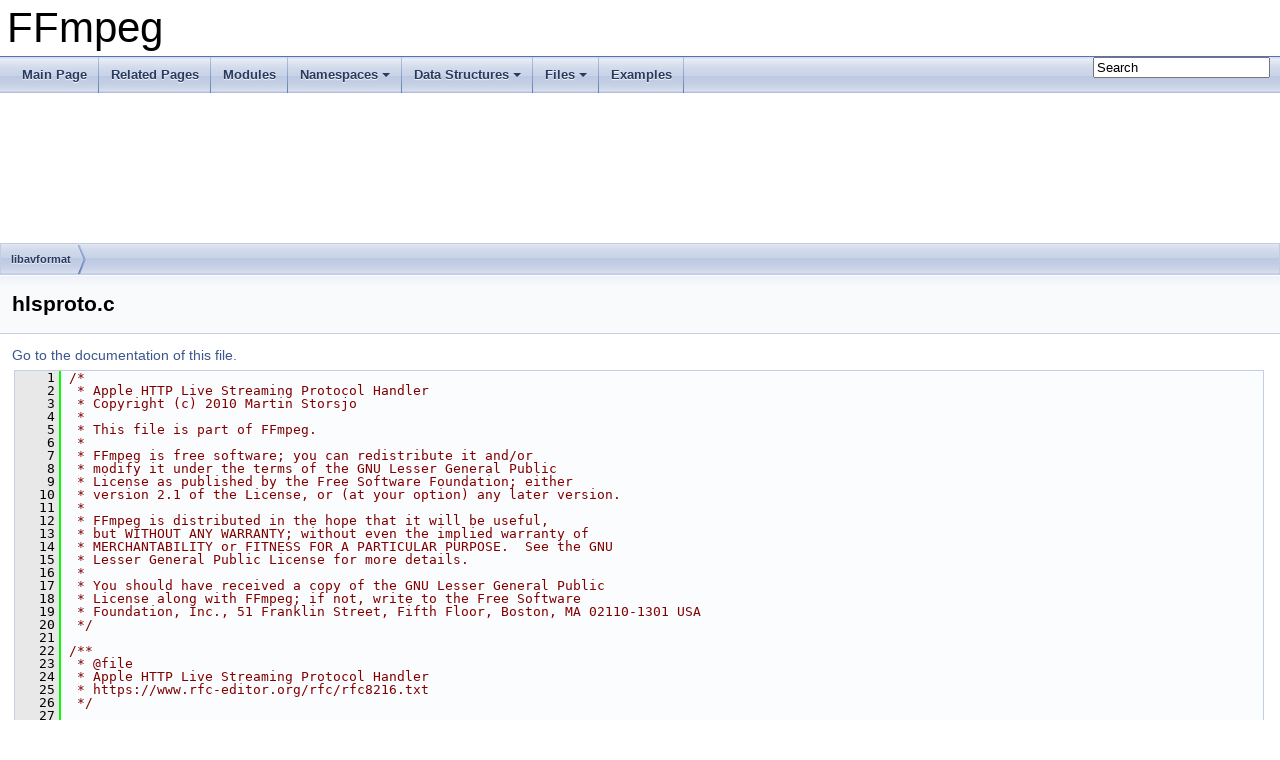

--- FILE ---
content_type: text/html
request_url: https://ffmpeg.org/doxygen/trunk/hlsproto_8c_source.html
body_size: 15491
content:
<!DOCTYPE html PUBLIC "-//W3C//DTD XHTML 1.0 Transitional//EN" "https://www.w3.org/TR/xhtml1/DTD/xhtml1-transitional.dtd">
<html xmlns="http://www.w3.org/1999/xhtml">
<head>
<meta http-equiv="Content-Type" content="text/xhtml;charset=UTF-8"/>
<meta http-equiv="X-UA-Compatible" content="IE=9"/>
<meta name="generator" content="Doxygen 1.8.17"/>
<meta name="viewport" content="width=device-width, initial-scale=1"/>
<title>FFmpeg: libavformat/hlsproto.c Source File</title>
<link href="tabs.css" rel="stylesheet" type="text/css"/>
<script type="text/javascript" src="jquery.js"></script>
<script type="text/javascript" src="dynsections.js"></script>
<link href="search/search.css" rel="stylesheet" type="text/css"/>
<script type="text/javascript" src="search/searchdata.js"></script>
<script type="text/javascript" src="search/search.js"></script>
<link href="doxygen.css" rel="stylesheet" type="text/css" />
</head>
<body>
<div id="top"><!-- do not remove this div, it is closed by doxygen! -->
<div id="titlearea">
<table cellspacing="0" cellpadding="0">
 <tbody>
 <tr style="height: 56px;">
  <td id="projectalign" style="padding-left: 0.5em;">
   <div id="projectname">FFmpeg
   </div>
  </td>
 </tr>
 </tbody>
</table>
</div>
<!-- end header part -->
<!-- Generated by Doxygen 1.8.17 -->
<script type="text/javascript">
/* @license magnet:?xt=urn:btih:cf05388f2679ee054f2beb29a391d25f4e673ac3&amp;dn=gpl-2.0.txt GPL-v2 */
var searchBox = new SearchBox("searchBox", "search",false,'Search');
/* @license-end */
</script>
<script type="text/javascript" src="menudata.js"></script>
<script type="text/javascript" src="menu.js"></script>
<script type="text/javascript">
/* @license magnet:?xt=urn:btih:cf05388f2679ee054f2beb29a391d25f4e673ac3&amp;dn=gpl-2.0.txt GPL-v2 */
$(function() {
  initMenu('',true,false,'search.php','Search');
  $(document).ready(function() { init_search(); });
});
/* @license-end */</script>
<div id="main-nav"></div>
<!-- window showing the filter options -->
<div id="MSearchSelectWindow"
     onmouseover="return searchBox.OnSearchSelectShow()"
     onmouseout="return searchBox.OnSearchSelectHide()"
     onkeydown="return searchBox.OnSearchSelectKey(event)">
</div>

<!-- iframe showing the search results (closed by default) -->
<div id="MSearchResultsWindow">
<iframe src="javascript:void(0)" frameborder="0" 
        name="MSearchResults" id="MSearchResults">
</iframe>
</div>

<div id="nav-path" class="navpath">
  <ul>
<li class="navelem"><a class="el" href="dir_c323f0049949ddd42f5d8cc7327305d9.html">libavformat</a></li>  </ul>
</div>
</div><!-- top -->
<div class="header">
  <div class="headertitle">
<div class="title">hlsproto.c</div>  </div>
</div><!--header-->
<div class="contents">
<a href="hlsproto_8c.html">Go to the documentation of this file.</a><div class="fragment"><div class="line"><a name="l00001"></a><span class="lineno">    1</span>&#160;<span class="comment">/*</span></div>
<div class="line"><a name="l00002"></a><span class="lineno">    2</span>&#160;<span class="comment"> * Apple HTTP Live Streaming Protocol Handler</span></div>
<div class="line"><a name="l00003"></a><span class="lineno">    3</span>&#160;<span class="comment"> * Copyright (c) 2010 Martin Storsjo</span></div>
<div class="line"><a name="l00004"></a><span class="lineno">    4</span>&#160;<span class="comment"> *</span></div>
<div class="line"><a name="l00005"></a><span class="lineno">    5</span>&#160;<span class="comment"> * This file is part of FFmpeg.</span></div>
<div class="line"><a name="l00006"></a><span class="lineno">    6</span>&#160;<span class="comment"> *</span></div>
<div class="line"><a name="l00007"></a><span class="lineno">    7</span>&#160;<span class="comment"> * FFmpeg is free software; you can redistribute it and/or</span></div>
<div class="line"><a name="l00008"></a><span class="lineno">    8</span>&#160;<span class="comment"> * modify it under the terms of the GNU Lesser General Public</span></div>
<div class="line"><a name="l00009"></a><span class="lineno">    9</span>&#160;<span class="comment"> * License as published by the Free Software Foundation; either</span></div>
<div class="line"><a name="l00010"></a><span class="lineno">   10</span>&#160;<span class="comment"> * version 2.1 of the License, or (at your option) any later version.</span></div>
<div class="line"><a name="l00011"></a><span class="lineno">   11</span>&#160;<span class="comment"> *</span></div>
<div class="line"><a name="l00012"></a><span class="lineno">   12</span>&#160;<span class="comment"> * FFmpeg is distributed in the hope that it will be useful,</span></div>
<div class="line"><a name="l00013"></a><span class="lineno">   13</span>&#160;<span class="comment"> * but WITHOUT ANY WARRANTY; without even the implied warranty of</span></div>
<div class="line"><a name="l00014"></a><span class="lineno">   14</span>&#160;<span class="comment"> * MERCHANTABILITY or FITNESS FOR A PARTICULAR PURPOSE.  See the GNU</span></div>
<div class="line"><a name="l00015"></a><span class="lineno">   15</span>&#160;<span class="comment"> * Lesser General Public License for more details.</span></div>
<div class="line"><a name="l00016"></a><span class="lineno">   16</span>&#160;<span class="comment"> *</span></div>
<div class="line"><a name="l00017"></a><span class="lineno">   17</span>&#160;<span class="comment"> * You should have received a copy of the GNU Lesser General Public</span></div>
<div class="line"><a name="l00018"></a><span class="lineno">   18</span>&#160;<span class="comment"> * License along with FFmpeg; if not, write to the Free Software</span></div>
<div class="line"><a name="l00019"></a><span class="lineno">   19</span>&#160;<span class="comment"> * Foundation, Inc., 51 Franklin Street, Fifth Floor, Boston, MA 02110-1301 USA</span></div>
<div class="line"><a name="l00020"></a><span class="lineno">   20</span>&#160;<span class="comment"> */</span></div>
<div class="line"><a name="l00021"></a><span class="lineno">   21</span>&#160;<span class="comment"></span> </div>
<div class="line"><a name="l00022"></a><span class="lineno">   22</span>&#160;<span class="comment">/**</span></div>
<div class="line"><a name="l00023"></a><span class="lineno">   23</span>&#160;<span class="comment"> * @file</span></div>
<div class="line"><a name="l00024"></a><span class="lineno">   24</span>&#160;<span class="comment"> * Apple HTTP Live Streaming Protocol Handler</span></div>
<div class="line"><a name="l00025"></a><span class="lineno">   25</span>&#160;<span class="comment"> * https://www.rfc-editor.org/rfc/rfc8216.txt</span></div>
<div class="line"><a name="l00026"></a><span class="lineno">   26</span>&#160;<span class="comment"> */</span></div>
<div class="line"><a name="l00027"></a><span class="lineno">   27</span>&#160; </div>
<div class="line"><a name="l00028"></a><span class="lineno">   28</span>&#160;<span class="preprocessor">#include &quot;<a class="code" href="avstring_8h.html">libavutil/avstring.h</a>&quot;</span></div>
<div class="line"><a name="l00029"></a><span class="lineno">   29</span>&#160;<span class="preprocessor">#include &quot;<a class="code" href="mem_8h.html">libavutil/mem.h</a>&quot;</span></div>
<div class="line"><a name="l00030"></a><span class="lineno">   30</span>&#160;<span class="preprocessor">#include &quot;<a class="code" href="time_8h.html">libavutil/time.h</a>&quot;</span></div>
<div class="line"><a name="l00031"></a><span class="lineno">   31</span>&#160;<span class="preprocessor">#include &quot;<a class="code" href="avio__internal_8h.html">avio_internal.h</a>&quot;</span></div>
<div class="line"><a name="l00032"></a><span class="lineno">   32</span>&#160;<span class="preprocessor">#include &quot;<a class="code" href="libavformat_2internal_8h.html">internal.h</a>&quot;</span></div>
<div class="line"><a name="l00033"></a><span class="lineno">   33</span>&#160;<span class="preprocessor">#include &quot;<a class="code" href="url_8h.html">url.h</a>&quot;</span></div>
<div class="line"><a name="l00034"></a><span class="lineno">   34</span>&#160; </div>
<div class="line"><a name="l00035"></a><span class="lineno">   35</span>&#160;<span class="comment">/*</span></div>
<div class="line"><a name="l00036"></a><span class="lineno">   36</span>&#160;<span class="comment"> * An apple http stream consists of a playlist with media segment files,</span></div>
<div class="line"><a name="l00037"></a><span class="lineno">   37</span>&#160;<span class="comment"> * played sequentially. There may be several playlists with the same</span></div>
<div class="line"><a name="l00038"></a><span class="lineno">   38</span>&#160;<span class="comment"> * video content, in different bandwidth variants, that are played in</span></div>
<div class="line"><a name="l00039"></a><span class="lineno">   39</span>&#160;<span class="comment"> * parallel (preferably only one bandwidth variant at a time). In this case,</span></div>
<div class="line"><a name="l00040"></a><span class="lineno">   40</span>&#160;<span class="comment"> * the user supplied the url to a main playlist that only lists the variant</span></div>
<div class="line"><a name="l00041"></a><span class="lineno">   41</span>&#160;<span class="comment"> * playlists.</span></div>
<div class="line"><a name="l00042"></a><span class="lineno">   42</span>&#160;<span class="comment"> *</span></div>
<div class="line"><a name="l00043"></a><span class="lineno">   43</span>&#160;<span class="comment"> * If the main playlist doesn&#39;t point at any variants, we still create</span></div>
<div class="line"><a name="l00044"></a><span class="lineno">   44</span>&#160;<span class="comment"> * one anonymous toplevel variant for this, to maintain the structure.</span></div>
<div class="line"><a name="l00045"></a><span class="lineno">   45</span>&#160;<span class="comment"> */</span></div>
<div class="line"><a name="l00046"></a><span class="lineno">   46</span>&#160; </div>
<div class="line"><a name="l00047"></a><span class="lineno">   47</span>&#160;<span class="keyword">struct </span><a class="code" href="structsegment.html">segment</a> {</div>
<div class="line"><a name="l00048"></a><span class="lineno">   48</span>&#160;    <a class="code" href="coverity_8c.html#a996e72f71b11a5bb8b3b7b6936b1516d">int64_t</a> <a class="code" href="structsegment.html#a8a2fab14e436970d8cdfef291793baa6">duration</a>;</div>
<div class="line"><a name="l00049"></a><span class="lineno"><a class="line" href="structsegment.html#a50575b48af3d69153e19deca1d822ea4">   49</a></span>&#160;    <span class="keywordtype">char</span> <a class="code" href="structsegment.html#a742d60620917c461f1ba15f121593d6c">url</a>[<a class="code" href="libavformat_2internal_8h.html#ab9c288a59a1c4d29847845c5d6ca455f">MAX_URL_SIZE</a>];</div>
<div class="line"><a name="l00050"></a><span class="lineno">   50</span>&#160;};</div>
<div class="line"><a name="l00051"></a><span class="lineno">   51</span>&#160; </div>
<div class="line"><a name="l00052"></a><span class="lineno">   52</span>&#160;<span class="keyword">struct </span><a class="code" href="structvariant.html">variant</a> {</div>
<div class="line"><a name="l00053"></a><span class="lineno">   53</span>&#160;    <span class="keywordtype">int</span> <a class="code" href="structvariant.html#a15450ce61d6ebac931c417c91d483e86">bandwidth</a>;</div>
<div class="line"><a name="l00054"></a><span class="lineno"><a class="line" href="structvariant.html#a59894aa2e2fb29648c2796ec4c8f96ab">   54</a></span>&#160;    <span class="keywordtype">char</span> <a class="code" href="structvariant.html#a59894aa2e2fb29648c2796ec4c8f96ab">url</a>[<a class="code" href="libavformat_2internal_8h.html#ab9c288a59a1c4d29847845c5d6ca455f">MAX_URL_SIZE</a>];</div>
<div class="line"><a name="l00055"></a><span class="lineno">   55</span>&#160;};</div>
<div class="line"><a name="l00056"></a><span class="lineno">   56</span>&#160; </div>
<div class="line"><a name="l00057"></a><span class="lineno">   57</span>&#160;<span class="keyword">typedef</span> <span class="keyword">struct </span><a class="code" href="structHLSContext.html">HLSContext</a> {</div>
<div class="line"><a name="l00058"></a><span class="lineno"><a class="line" href="structHLSContext.html#a50bacf34391b9b19a43c0a21b0afccbf">   58</a></span>&#160;    <span class="keywordtype">char</span> <a class="code" href="structHLSContext.html#a50bacf34391b9b19a43c0a21b0afccbf">playlisturl</a>[<a class="code" href="libavformat_2internal_8h.html#ab9c288a59a1c4d29847845c5d6ca455f">MAX_URL_SIZE</a>];</div>
<div class="line"><a name="l00059"></a><span class="lineno"><a class="line" href="structHLSContext.html#a25b52d53f116d60ee4e980a12e1bbe12">   59</a></span>&#160;    <a class="code" href="coverity_8c.html#a996e72f71b11a5bb8b3b7b6936b1516d">int64_t</a> <a class="code" href="structHLSContext.html#a25b52d53f116d60ee4e980a12e1bbe12">target_duration</a>;</div>
<div class="line"><a name="l00060"></a><span class="lineno"><a class="line" href="structHLSContext.html#a1e760e27665d5f87b506d198c7d26a35">   60</a></span>&#160;    <span class="keywordtype">int</span> <a class="code" href="structHLSContext.html#a1e760e27665d5f87b506d198c7d26a35">start_seq_no</a>;</div>
<div class="line"><a name="l00061"></a><span class="lineno"><a class="line" href="structHLSContext.html#acc0b01cc6b4d87d0eade5fc1819dce00">   61</a></span>&#160;    <span class="keywordtype">int</span> <a class="code" href="structHLSContext.html#acc0b01cc6b4d87d0eade5fc1819dce00">finished</a>;</div>
<div class="line"><a name="l00062"></a><span class="lineno"><a class="line" href="structHLSContext.html#aa13585f8fec71f6ef4255a6614520015">   62</a></span>&#160;    <span class="keywordtype">int</span> <a class="code" href="structHLSContext.html#aa13585f8fec71f6ef4255a6614520015">n_segments</a>;</div>
<div class="line"><a name="l00063"></a><span class="lineno"><a class="line" href="structHLSContext.html#a6817b72425bbf56f9a9e0cdb5c4aa6a1">   63</a></span>&#160;    <span class="keyword">struct </span><a class="code" href="structsegment.html">segment</a> **<a class="code" href="structHLSContext.html#a6817b72425bbf56f9a9e0cdb5c4aa6a1">segments</a>;</div>
<div class="line"><a name="l00064"></a><span class="lineno">   64</span>&#160;    <span class="keywordtype">int</span> <a class="code" href="structHLSContext.html#a62b365d93ae7fc1fccba791bd04808fb">n_variants</a>;</div>
<div class="line"><a name="l00065"></a><span class="lineno">   65</span>&#160;    <span class="keyword">struct </span><a class="code" href="structvariant.html">variant</a> **<a class="code" href="structHLSContext.html#aeab4c9d601d60ca34fc814c41bc23e6e">variants</a>;</div>
<div class="line"><a name="l00066"></a><span class="lineno"><a class="line" href="structHLSContext.html#ae338ee8e9c479d5135391fa4ae01e0b8">   66</a></span>&#160;    <span class="keywordtype">int</span> <a class="code" href="structHLSContext.html#ae338ee8e9c479d5135391fa4ae01e0b8">cur_seq_no</a>;</div>
<div class="line"><a name="l00067"></a><span class="lineno"><a class="line" href="structHLSContext.html#a16749f93e41a7bfe7f763b7665203e60">   67</a></span>&#160;    <a class="code" href="structURLContext.html">URLContext</a> *<a class="code" href="structHLSContext.html#a16749f93e41a7bfe7f763b7665203e60">seg_hd</a>;</div>
<div class="line"><a name="l00068"></a><span class="lineno"><a class="line" href="structHLSContext.html#acab8ee7d12fca70cc4a75f3104f2837d">   68</a></span>&#160;    <a class="code" href="coverity_8c.html#a996e72f71b11a5bb8b3b7b6936b1516d">int64_t</a> <a class="code" href="structHLSContext.html#acab8ee7d12fca70cc4a75f3104f2837d">last_load_time</a>;</div>
<div class="line"><a name="l00069"></a><span class="lineno">   69</span>&#160;} <a class="code" href="structHLSContext.html">HLSContext</a>;</div>
<div class="line"><a name="l00070"></a><span class="lineno">   70</span>&#160; </div>
<div class="line"><a name="l00071"></a><span class="lineno"><a class="line" href="hlsproto_8c.html#ad83fb951d52d8e6e5f9ac68b67ac4006">   71</a></span>&#160;<span class="keyword">static</span> <span class="keywordtype">void</span> <a class="code" href="hlsproto_8c.html#ad83fb951d52d8e6e5f9ac68b67ac4006">free_segment_list</a>(<a class="code" href="structHLSContext.html">HLSContext</a> *<a class="code" href="cbs__vp9_8c.html#a5950eda76c8ffc67651de936cd8c79ec">s</a>)</div>
<div class="line"><a name="l00072"></a><span class="lineno">   72</span>&#160;{</div>
<div class="line"><a name="l00073"></a><span class="lineno">   73</span>&#160;    <span class="keywordtype">int</span> <a class="code" href="cbs__h2645_8c.html#aae68cdaab7082bcc976fa1f72bad3946">i</a>;</div>
<div class="line"><a name="l00074"></a><span class="lineno">   74</span>&#160;    <span class="keywordflow">for</span> (<a class="code" href="cbs__h2645_8c.html#aae68cdaab7082bcc976fa1f72bad3946">i</a> = 0; <a class="code" href="cbs__h2645_8c.html#aae68cdaab7082bcc976fa1f72bad3946">i</a> &lt; <a class="code" href="cbs__vp9_8c.html#a5950eda76c8ffc67651de936cd8c79ec">s</a>-&gt;n_segments; <a class="code" href="cbs__h2645_8c.html#aae68cdaab7082bcc976fa1f72bad3946">i</a>++)</div>
<div class="line"><a name="l00075"></a><span class="lineno">   75</span>&#160;        <a class="code" href="tableprint__vlc_8h.html#adba82e1bcd02de510a858fcbedf79ef1">av_freep</a>(&amp;<a class="code" href="cbs__vp9_8c.html#a5950eda76c8ffc67651de936cd8c79ec">s</a>-&gt;segments[<a class="code" href="cbs__h2645_8c.html#aae68cdaab7082bcc976fa1f72bad3946">i</a>]);</div>
<div class="line"><a name="l00076"></a><span class="lineno">   76</span>&#160;    <a class="code" href="tableprint__vlc_8h.html#adba82e1bcd02de510a858fcbedf79ef1">av_freep</a>(&amp;<a class="code" href="cbs__vp9_8c.html#a5950eda76c8ffc67651de936cd8c79ec">s</a>-&gt;segments);</div>
<div class="line"><a name="l00077"></a><span class="lineno">   77</span>&#160;    <a class="code" href="cbs__vp9_8c.html#a5950eda76c8ffc67651de936cd8c79ec">s</a>-&gt;n_segments = 0;</div>
<div class="line"><a name="l00078"></a><span class="lineno">   78</span>&#160;}</div>
<div class="line"><a name="l00079"></a><span class="lineno">   79</span>&#160; </div>
<div class="line"><a name="l00080"></a><span class="lineno"><a class="line" href="hlsproto_8c.html#afbe50a7ac294d30fd167b9639e035bfb">   80</a></span>&#160;<span class="keyword">static</span> <span class="keywordtype">void</span> <a class="code" href="hlsproto_8c.html#afbe50a7ac294d30fd167b9639e035bfb">free_variant_list</a>(<a class="code" href="structHLSContext.html">HLSContext</a> *<a class="code" href="cbs__vp9_8c.html#a5950eda76c8ffc67651de936cd8c79ec">s</a>)</div>
<div class="line"><a name="l00081"></a><span class="lineno">   81</span>&#160;{</div>
<div class="line"><a name="l00082"></a><span class="lineno">   82</span>&#160;    <span class="keywordtype">int</span> <a class="code" href="cbs__h2645_8c.html#aae68cdaab7082bcc976fa1f72bad3946">i</a>;</div>
<div class="line"><a name="l00083"></a><span class="lineno">   83</span>&#160;    <span class="keywordflow">for</span> (<a class="code" href="cbs__h2645_8c.html#aae68cdaab7082bcc976fa1f72bad3946">i</a> = 0; <a class="code" href="cbs__h2645_8c.html#aae68cdaab7082bcc976fa1f72bad3946">i</a> &lt; <a class="code" href="cbs__vp9_8c.html#a5950eda76c8ffc67651de936cd8c79ec">s</a>-&gt;n_variants; <a class="code" href="cbs__h2645_8c.html#aae68cdaab7082bcc976fa1f72bad3946">i</a>++)</div>
<div class="line"><a name="l00084"></a><span class="lineno">   84</span>&#160;        <a class="code" href="tableprint__vlc_8h.html#adba82e1bcd02de510a858fcbedf79ef1">av_freep</a>(&amp;<a class="code" href="cbs__vp9_8c.html#a5950eda76c8ffc67651de936cd8c79ec">s</a>-&gt;variants[<a class="code" href="cbs__h2645_8c.html#aae68cdaab7082bcc976fa1f72bad3946">i</a>]);</div>
<div class="line"><a name="l00085"></a><span class="lineno">   85</span>&#160;    <a class="code" href="tableprint__vlc_8h.html#adba82e1bcd02de510a858fcbedf79ef1">av_freep</a>(&amp;<a class="code" href="cbs__vp9_8c.html#a5950eda76c8ffc67651de936cd8c79ec">s</a>-&gt;variants);</div>
<div class="line"><a name="l00086"></a><span class="lineno">   86</span>&#160;    <a class="code" href="cbs__vp9_8c.html#a5950eda76c8ffc67651de936cd8c79ec">s</a>-&gt;n_variants = 0;</div>
<div class="line"><a name="l00087"></a><span class="lineno">   87</span>&#160;}</div>
<div class="line"><a name="l00088"></a><span class="lineno">   88</span>&#160; </div>
<div class="line"><a name="l00089"></a><span class="lineno">   89</span>&#160;<span class="keyword">struct </span><a class="code" href="structvariant__info.html">variant_info</a> {</div>
<div class="line"><a name="l00090"></a><span class="lineno">   90</span>&#160;    <span class="keywordtype">char</span> <a class="code" href="structvariant__info.html#a12c8485fbc2a81f335e4fecb59849a9b">bandwidth</a>[20];</div>
<div class="line"><a name="l00091"></a><span class="lineno">   91</span>&#160;};</div>
<div class="line"><a name="l00092"></a><span class="lineno">   92</span>&#160; </div>
<div class="line"><a name="l00093"></a><span class="lineno"><a class="line" href="hlsproto_8c.html#a02d580db9cb7e6340d9aff2a2ed67dca">   93</a></span>&#160;<span class="keyword">static</span> <span class="keywordtype">void</span> <a class="code" href="hlsproto_8c.html#a02d580db9cb7e6340d9aff2a2ed67dca">handle_variant_args</a>(<span class="keyword">struct</span> <a class="code" href="structvariant__info.html">variant_info</a> *<a class="code" href="mips_8txt.html#a1fbad9337ceb50622aa5cb6b2ff47c09">info</a>, <span class="keyword">const</span> <span class="keywordtype">char</span> *<a class="code" href="hwcontext__opencl_8c.html#acd3d88da3c0e0313c3645ff34f62f542">key</a>,</div>
<div class="line"><a name="l00094"></a><span class="lineno">   94</span>&#160;                                <span class="keywordtype">int</span> key_len, <span class="keywordtype">char</span> **dest, <span class="keywordtype">int</span> *dest_len)</div>
<div class="line"><a name="l00095"></a><span class="lineno">   95</span>&#160;{</div>
<div class="line"><a name="l00096"></a><span class="lineno">   96</span>&#160;    <span class="keywordflow">if</span> (!strncmp(<a class="code" href="hwcontext__opencl_8c.html#acd3d88da3c0e0313c3645ff34f62f542">key</a>, <span class="stringliteral">&quot;BANDWIDTH=&quot;</span>, key_len)) {</div>
<div class="line"><a name="l00097"></a><span class="lineno">   97</span>&#160;        *dest     =        <a class="code" href="mips_8txt.html#a1fbad9337ceb50622aa5cb6b2ff47c09">info</a>-&gt;bandwidth;</div>
<div class="line"><a name="l00098"></a><span class="lineno">   98</span>&#160;        *dest_len = <span class="keyword">sizeof</span>(<a class="code" href="mips_8txt.html#a1fbad9337ceb50622aa5cb6b2ff47c09">info</a>-&gt;bandwidth);</div>
<div class="line"><a name="l00099"></a><span class="lineno">   99</span>&#160;    }</div>
<div class="line"><a name="l00100"></a><span class="lineno">  100</span>&#160;}</div>
<div class="line"><a name="l00101"></a><span class="lineno">  101</span>&#160; </div>
<div class="line"><a name="l00102"></a><span class="lineno"><a class="line" href="hlsproto_8c.html#a75f996eaafca837b3384f6fd142ce044">  102</a></span>&#160;<span class="keyword">static</span> <span class="keywordtype">int</span> <a class="code" href="hlsproto_8c.html#a75f996eaafca837b3384f6fd142ce044">parse_playlist</a>(<a class="code" href="structURLContext.html">URLContext</a> *<a class="code" href="vp9dsp__template_8c.html#a5e36941b3d856737e81516acd45edc50">h</a>, <span class="keyword">const</span> <span class="keywordtype">char</span> *url)</div>
<div class="line"><a name="l00103"></a><span class="lineno">  103</span>&#160;{</div>
<div class="line"><a name="l00104"></a><span class="lineno">  104</span>&#160;    <a class="code" href="structHLSContext.html">HLSContext</a> *<a class="code" href="cbs__vp9_8c.html#a5950eda76c8ffc67651de936cd8c79ec">s</a> = <a class="code" href="vp9dsp__template_8c.html#a5e36941b3d856737e81516acd45edc50">h</a>-&gt;priv_data;</div>
<div class="line"><a name="l00105"></a><span class="lineno">  105</span>&#160;    <a class="code" href="structAVIOContext.html">AVIOContext</a> *in;</div>
<div class="line"><a name="l00106"></a><span class="lineno">  106</span>&#160;    <span class="keywordtype">int</span> <a class="code" href="filter__design_8txt.html#af1ec77bdca1b30e8153fc5da88f603db">ret</a> = 0, is_segment = 0, is_variant = 0, bandwidth = 0;</div>
<div class="line"><a name="l00107"></a><span class="lineno">  107</span>&#160;    <a class="code" href="coverity_8c.html#a996e72f71b11a5bb8b3b7b6936b1516d">int64_t</a> <a class="code" href="tests_2movenc_8c.html#a1f342e4e3615abc9314684ce6b4819c0">duration</a> = 0;</div>
<div class="line"><a name="l00108"></a><span class="lineno">  108</span>&#160;    <span class="keywordtype">char</span> <a class="code" href="structline.html">line</a>[1024];</div>
<div class="line"><a name="l00109"></a><span class="lineno">  109</span>&#160;    <span class="keyword">const</span> <span class="keywordtype">char</span> *ptr;</div>
<div class="line"><a name="l00110"></a><span class="lineno">  110</span>&#160; </div>
<div class="line"><a name="l00111"></a><span class="lineno">  111</span>&#160;    <span class="keywordflow">if</span> ((<a class="code" href="filter__design_8txt.html#af1ec77bdca1b30e8153fc5da88f603db">ret</a> = <a class="code" href="avio_8c.html#a586ec97eed2841b531f1b2ab1d9c7f2e">ffio_open_whitelist</a>(&amp;in, url, <a class="code" href="avio_8h.html#a21e61cb486bd1588eb7f775998cf8c77">AVIO_FLAG_READ</a>,</div>
<div class="line"><a name="l00112"></a><span class="lineno">  112</span>&#160;                                   &amp;<a class="code" href="vp9dsp__template_8c.html#a5e36941b3d856737e81516acd45edc50">h</a>-&gt;interrupt_callback, <a class="code" href="coverity_8c.html#a070d2ce7b6bb7e5c05602aa8c308d0c4">NULL</a>,</div>
<div class="line"><a name="l00113"></a><span class="lineno">  113</span>&#160;                                   <a class="code" href="vp9dsp__template_8c.html#a5e36941b3d856737e81516acd45edc50">h</a>-&gt;protocol_whitelist, <a class="code" href="vp9dsp__template_8c.html#a5e36941b3d856737e81516acd45edc50">h</a>-&gt;protocol_blacklist)) &lt; 0)</div>
<div class="line"><a name="l00114"></a><span class="lineno">  114</span>&#160;        <span class="keywordflow">return</span> <a class="code" href="filter__design_8txt.html#af1ec77bdca1b30e8153fc5da88f603db">ret</a>;</div>
<div class="line"><a name="l00115"></a><span class="lineno">  115</span>&#160; </div>
<div class="line"><a name="l00116"></a><span class="lineno">  116</span>&#160;    <a class="code" href="aviobuf_8c.html#a7204623bb48b8f5c49cd2efde40f9ada">ff_get_chomp_line</a>(in, <a class="code" href="structline.html">line</a>, <span class="keyword">sizeof</span>(<a class="code" href="structline.html">line</a>));</div>
<div class="line"><a name="l00117"></a><span class="lineno">  117</span>&#160;    <span class="keywordflow">if</span> (strcmp(<a class="code" href="structline.html">line</a>, <span class="stringliteral">&quot;#EXTM3U&quot;</span>)) {</div>
<div class="line"><a name="l00118"></a><span class="lineno">  118</span>&#160;        <a class="code" href="filter__design_8txt.html#af1ec77bdca1b30e8153fc5da88f603db">ret</a> = <a class="code" href="group__lavu__error.html#gaa6e5781e75b15ce44b0baea170c98a45">AVERROR_INVALIDDATA</a>;</div>
<div class="line"><a name="l00119"></a><span class="lineno">  119</span>&#160;        <span class="keywordflow">goto</span> <a class="code" href="checkasm_8h.html#a73a3b169ac8c3419cbe15327e75ffcfd">fail</a>;</div>
<div class="line"><a name="l00120"></a><span class="lineno">  120</span>&#160;    }</div>
<div class="line"><a name="l00121"></a><span class="lineno">  121</span>&#160; </div>
<div class="line"><a name="l00122"></a><span class="lineno">  122</span>&#160;    <a class="code" href="hlsproto_8c.html#ad83fb951d52d8e6e5f9ac68b67ac4006">free_segment_list</a>(<a class="code" href="cbs__vp9_8c.html#a5950eda76c8ffc67651de936cd8c79ec">s</a>);</div>
<div class="line"><a name="l00123"></a><span class="lineno">  123</span>&#160;    <a class="code" href="cbs__vp9_8c.html#a5950eda76c8ffc67651de936cd8c79ec">s</a>-&gt;finished = 0;</div>
<div class="line"><a name="l00124"></a><span class="lineno">  124</span>&#160;    <span class="keywordflow">while</span> (!<a class="code" href="avio_8h.html#a4db704ed3d00a4be632dad1585d01d92">avio_feof</a>(in)) {</div>
<div class="line"><a name="l00125"></a><span class="lineno">  125</span>&#160;        <a class="code" href="aviobuf_8c.html#a7204623bb48b8f5c49cd2efde40f9ada">ff_get_chomp_line</a>(in, <a class="code" href="structline.html">line</a>, <span class="keyword">sizeof</span>(<a class="code" href="structline.html">line</a>));</div>
<div class="line"><a name="l00126"></a><span class="lineno">  126</span>&#160;        <span class="keywordflow">if</span> (<a class="code" href="group__lavu__string.html#ga6135a12628e2b6a63c8d3d9b3a742b06">av_strstart</a>(<a class="code" href="structline.html">line</a>, <span class="stringliteral">&quot;#EXT-X-STREAM-INF:&quot;</span>, &amp;ptr)) {</div>
<div class="line"><a name="l00127"></a><span class="lineno">  127</span>&#160;            <span class="keyword">struct </span><a class="code" href="structvariant__info.html">variant_info</a> <a class="code" href="mips_8txt.html#a1fbad9337ceb50622aa5cb6b2ff47c09">info</a> = {{0}};</div>
<div class="line"><a name="l00128"></a><span class="lineno">  128</span>&#160;            is_variant = 1;</div>
<div class="line"><a name="l00129"></a><span class="lineno">  129</span>&#160;            <a class="code" href="libavformat_2internal_8h.html#af153bd87dc49db89767f5f913b888987">ff_parse_key_value</a>(ptr, (<a class="code" href="libavformat_2internal_8h.html#a21c342234f3a38285eab5a4533474c75">ff_parse_key_val_cb</a>) <a class="code" href="hlsproto_8c.html#a02d580db9cb7e6340d9aff2a2ed67dca">handle_variant_args</a>,</div>
<div class="line"><a name="l00130"></a><span class="lineno">  130</span>&#160;                               &amp;<a class="code" href="mips_8txt.html#a1fbad9337ceb50622aa5cb6b2ff47c09">info</a>);</div>
<div class="line"><a name="l00131"></a><span class="lineno">  131</span>&#160;            <a class="code" href="structvariant__info.html#a12c8485fbc2a81f335e4fecb59849a9b">bandwidth</a> = atoi(<a class="code" href="mips_8txt.html#a1fbad9337ceb50622aa5cb6b2ff47c09">info</a>.bandwidth);</div>
<div class="line"><a name="l00132"></a><span class="lineno">  132</span>&#160;        } <span class="keywordflow">else</span> <span class="keywordflow">if</span> (<a class="code" href="group__lavu__string.html#ga6135a12628e2b6a63c8d3d9b3a742b06">av_strstart</a>(<a class="code" href="structline.html">line</a>, <span class="stringliteral">&quot;#EXT-X-TARGETDURATION:&quot;</span>, &amp;ptr)) {</div>
<div class="line"><a name="l00133"></a><span class="lineno">  133</span>&#160;            <a class="code" href="cbs__vp9_8c.html#a5950eda76c8ffc67651de936cd8c79ec">s</a>-&gt;target_duration = atoi(ptr) * <a class="code" href="group__lavu__time.html#gaa11ed202b70e1f52bac809811a910e2a">AV_TIME_BASE</a>;</div>
<div class="line"><a name="l00134"></a><span class="lineno">  134</span>&#160;        } <span class="keywordflow">else</span> <span class="keywordflow">if</span> (<a class="code" href="group__lavu__string.html#ga6135a12628e2b6a63c8d3d9b3a742b06">av_strstart</a>(<a class="code" href="structline.html">line</a>, <span class="stringliteral">&quot;#EXT-X-MEDIA-SEQUENCE:&quot;</span>, &amp;ptr)) {</div>
<div class="line"><a name="l00135"></a><span class="lineno">  135</span>&#160;            <a class="code" href="cbs__vp9_8c.html#a5950eda76c8ffc67651de936cd8c79ec">s</a>-&gt;start_seq_no = atoi(ptr);</div>
<div class="line"><a name="l00136"></a><span class="lineno">  136</span>&#160;        } <span class="keywordflow">else</span> <span class="keywordflow">if</span> (<a class="code" href="group__lavu__string.html#ga6135a12628e2b6a63c8d3d9b3a742b06">av_strstart</a>(<a class="code" href="structline.html">line</a>, <span class="stringliteral">&quot;#EXT-X-ENDLIST&quot;</span>, &amp;ptr)) {</div>
<div class="line"><a name="l00137"></a><span class="lineno">  137</span>&#160;            <a class="code" href="cbs__vp9_8c.html#a5950eda76c8ffc67651de936cd8c79ec">s</a>-&gt;finished = 1;</div>
<div class="line"><a name="l00138"></a><span class="lineno">  138</span>&#160;        } <span class="keywordflow">else</span> <span class="keywordflow">if</span> (<a class="code" href="group__lavu__string.html#ga6135a12628e2b6a63c8d3d9b3a742b06">av_strstart</a>(<a class="code" href="structline.html">line</a>, <span class="stringliteral">&quot;#EXTINF:&quot;</span>, &amp;ptr)) {</div>
<div class="line"><a name="l00139"></a><span class="lineno">  139</span>&#160;            is_segment = 1;</div>
<div class="line"><a name="l00140"></a><span class="lineno">  140</span>&#160;            <a class="code" href="tests_2movenc_8c.html#a1f342e4e3615abc9314684ce6b4819c0">duration</a> = atof(ptr) * <a class="code" href="group__lavu__time.html#gaa11ed202b70e1f52bac809811a910e2a">AV_TIME_BASE</a>;</div>
<div class="line"><a name="l00141"></a><span class="lineno">  141</span>&#160;        } <span class="keywordflow">else</span> <span class="keywordflow">if</span> (<a class="code" href="group__lavu__string.html#ga6135a12628e2b6a63c8d3d9b3a742b06">av_strstart</a>(<a class="code" href="structline.html">line</a>, <span class="stringliteral">&quot;#&quot;</span>, <a class="code" href="coverity_8c.html#a070d2ce7b6bb7e5c05602aa8c308d0c4">NULL</a>)) {</div>
<div class="line"><a name="l00142"></a><span class="lineno">  142</span>&#160;            <span class="keywordflow">continue</span>;</div>
<div class="line"><a name="l00143"></a><span class="lineno">  143</span>&#160;        } <span class="keywordflow">else</span> <span class="keywordflow">if</span> (<a class="code" href="structline.html">line</a>[0]) {</div>
<div class="line"><a name="l00144"></a><span class="lineno">  144</span>&#160;            <span class="keywordflow">if</span> (is_segment) {</div>
<div class="line"><a name="l00145"></a><span class="lineno">  145</span>&#160;                <span class="keyword">struct </span><a class="code" href="structsegment.html">segment</a> *seg = <a class="code" href="group__lavu__mem__funcs.html#ga9722446c5e310ffedfaac9489864796d">av_malloc</a>(<span class="keyword">sizeof</span>(<span class="keyword">struct</span> <a class="code" href="structsegment.html">segment</a>));</div>
<div class="line"><a name="l00146"></a><span class="lineno">  146</span>&#160;                <span class="keywordflow">if</span> (!seg) {</div>
<div class="line"><a name="l00147"></a><span class="lineno">  147</span>&#160;                    <a class="code" href="filter__design_8txt.html#af1ec77bdca1b30e8153fc5da88f603db">ret</a> = <a class="code" href="filter__design_8txt.html#adf2fb515710d47541f7150ecd2950e76">AVERROR</a>(ENOMEM);</div>
<div class="line"><a name="l00148"></a><span class="lineno">  148</span>&#160;                    <span class="keywordflow">goto</span> <a class="code" href="checkasm_8h.html#a73a3b169ac8c3419cbe15327e75ffcfd">fail</a>;</div>
<div class="line"><a name="l00149"></a><span class="lineno">  149</span>&#160;                }</div>
<div class="line"><a name="l00150"></a><span class="lineno">  150</span>&#160;                seg-&gt;<a class="code" href="structsegment.html#a8a2fab14e436970d8cdfef291793baa6">duration</a> = <a class="code" href="tests_2movenc_8c.html#a1f342e4e3615abc9314684ce6b4819c0">duration</a>;</div>
<div class="line"><a name="l00151"></a><span class="lineno">  151</span>&#160;                <a class="code" href="url_8c.html#ad105214adbfccb8143dffe2e1c6057ba">ff_make_absolute_url</a>(seg-&gt;<a class="code" href="structsegment.html#a742d60620917c461f1ba15f121593d6c">url</a>, <span class="keyword">sizeof</span>(seg-&gt;<a class="code" href="structsegment.html#a742d60620917c461f1ba15f121593d6c">url</a>), <a class="code" href="structsegment.html#a742d60620917c461f1ba15f121593d6c">url</a>, <a class="code" href="structline.html">line</a>);</div>
<div class="line"><a name="l00152"></a><span class="lineno">  152</span>&#160;                <a class="code" href="libavformat_2internal_8h.html#a7e0f71d1e357c772658715b43aeeed4d">dynarray_add</a>(&amp;<a class="code" href="cbs__vp9_8c.html#a5950eda76c8ffc67651de936cd8c79ec">s</a>-&gt;segments, &amp;<a class="code" href="cbs__vp9_8c.html#a5950eda76c8ffc67651de936cd8c79ec">s</a>-&gt;n_segments, seg);</div>
<div class="line"><a name="l00153"></a><span class="lineno">  153</span>&#160;                is_segment = 0;</div>
<div class="line"><a name="l00154"></a><span class="lineno">  154</span>&#160;            } <span class="keywordflow">else</span> <span class="keywordflow">if</span> (is_variant) {</div>
<div class="line"><a name="l00155"></a><span class="lineno">  155</span>&#160;                <span class="keyword">struct </span><a class="code" href="structvariant.html">variant</a> *var = <a class="code" href="group__lavu__mem__funcs.html#ga9722446c5e310ffedfaac9489864796d">av_malloc</a>(<span class="keyword">sizeof</span>(<span class="keyword">struct</span> <a class="code" href="structvariant.html">variant</a>));</div>
<div class="line"><a name="l00156"></a><span class="lineno">  156</span>&#160;                <span class="keywordflow">if</span> (!var) {</div>
<div class="line"><a name="l00157"></a><span class="lineno">  157</span>&#160;                    <a class="code" href="filter__design_8txt.html#af1ec77bdca1b30e8153fc5da88f603db">ret</a> = <a class="code" href="filter__design_8txt.html#adf2fb515710d47541f7150ecd2950e76">AVERROR</a>(ENOMEM);</div>
<div class="line"><a name="l00158"></a><span class="lineno">  158</span>&#160;                    <span class="keywordflow">goto</span> <a class="code" href="checkasm_8h.html#a73a3b169ac8c3419cbe15327e75ffcfd">fail</a>;</div>
<div class="line"><a name="l00159"></a><span class="lineno">  159</span>&#160;                }</div>
<div class="line"><a name="l00160"></a><span class="lineno">  160</span>&#160;                var-&gt;<a class="code" href="structvariant.html#a15450ce61d6ebac931c417c91d483e86">bandwidth</a> = <a class="code" href="structvariant.html#a15450ce61d6ebac931c417c91d483e86">bandwidth</a>;</div>
<div class="line"><a name="l00161"></a><span class="lineno">  161</span>&#160;                <a class="code" href="url_8c.html#ad105214adbfccb8143dffe2e1c6057ba">ff_make_absolute_url</a>(var-&gt;<a class="code" href="structvariant.html#a59894aa2e2fb29648c2796ec4c8f96ab">url</a>, <span class="keyword">sizeof</span>(var-&gt;<a class="code" href="structvariant.html#a59894aa2e2fb29648c2796ec4c8f96ab">url</a>), <a class="code" href="structvariant.html#a59894aa2e2fb29648c2796ec4c8f96ab">url</a>, <a class="code" href="structline.html">line</a>);</div>
<div class="line"><a name="l00162"></a><span class="lineno">  162</span>&#160;                <a class="code" href="libavformat_2internal_8h.html#a7e0f71d1e357c772658715b43aeeed4d">dynarray_add</a>(&amp;<a class="code" href="cbs__vp9_8c.html#a5950eda76c8ffc67651de936cd8c79ec">s</a>-&gt;variants, &amp;<a class="code" href="cbs__vp9_8c.html#a5950eda76c8ffc67651de936cd8c79ec">s</a>-&gt;n_variants, var);</div>
<div class="line"><a name="l00163"></a><span class="lineno">  163</span>&#160;                is_variant = 0;</div>
<div class="line"><a name="l00164"></a><span class="lineno">  164</span>&#160;            }</div>
<div class="line"><a name="l00165"></a><span class="lineno">  165</span>&#160;        }</div>
<div class="line"><a name="l00166"></a><span class="lineno">  166</span>&#160;    }</div>
<div class="line"><a name="l00167"></a><span class="lineno">  167</span>&#160;    <a class="code" href="cbs__vp9_8c.html#a5950eda76c8ffc67651de936cd8c79ec">s</a>-&gt;last_load_time = <a class="code" href="time_8c.html#adf0e36df54426fa167e3cc5a3406f3b7">av_gettime_relative</a>();</div>
<div class="line"><a name="l00168"></a><span class="lineno">  168</span>&#160; </div>
<div class="line"><a name="l00169"></a><span class="lineno">  169</span>&#160;<a class="code" href="checkasm_8h.html#a73a3b169ac8c3419cbe15327e75ffcfd">fail</a>:</div>
<div class="line"><a name="l00170"></a><span class="lineno">  170</span>&#160;    <a class="code" href="avio_8c.html#ad71cada104a5e4365d35d45669ea03ca">avio_close</a>(in);</div>
<div class="line"><a name="l00171"></a><span class="lineno">  171</span>&#160;    <span class="keywordflow">return</span> <a class="code" href="filter__design_8txt.html#af1ec77bdca1b30e8153fc5da88f603db">ret</a>;</div>
<div class="line"><a name="l00172"></a><span class="lineno">  172</span>&#160;}</div>
<div class="line"><a name="l00173"></a><span class="lineno">  173</span>&#160; </div>
<div class="line"><a name="l00174"></a><span class="lineno"><a class="line" href="hlsproto_8c.html#ae803a8dc8fe35d0cabaa723a79a8d9c2">  174</a></span>&#160;<span class="keyword">static</span> <span class="keywordtype">int</span> <a class="code" href="hlsproto_8c.html#ae803a8dc8fe35d0cabaa723a79a8d9c2">hls_close</a>(<a class="code" href="structURLContext.html">URLContext</a> *<a class="code" href="vp9dsp__template_8c.html#a5e36941b3d856737e81516acd45edc50">h</a>)</div>
<div class="line"><a name="l00175"></a><span class="lineno">  175</span>&#160;{</div>
<div class="line"><a name="l00176"></a><span class="lineno">  176</span>&#160;    <a class="code" href="structHLSContext.html">HLSContext</a> *<a class="code" href="cbs__vp9_8c.html#a5950eda76c8ffc67651de936cd8c79ec">s</a> = <a class="code" href="vp9dsp__template_8c.html#a5e36941b3d856737e81516acd45edc50">h</a>-&gt;priv_data;</div>
<div class="line"><a name="l00177"></a><span class="lineno">  177</span>&#160; </div>
<div class="line"><a name="l00178"></a><span class="lineno">  178</span>&#160;    <a class="code" href="hlsproto_8c.html#ad83fb951d52d8e6e5f9ac68b67ac4006">free_segment_list</a>(<a class="code" href="cbs__vp9_8c.html#a5950eda76c8ffc67651de936cd8c79ec">s</a>);</div>
<div class="line"><a name="l00179"></a><span class="lineno">  179</span>&#160;    <a class="code" href="hlsproto_8c.html#afbe50a7ac294d30fd167b9639e035bfb">free_variant_list</a>(<a class="code" href="cbs__vp9_8c.html#a5950eda76c8ffc67651de936cd8c79ec">s</a>);</div>
<div class="line"><a name="l00180"></a><span class="lineno">  180</span>&#160;    <a class="code" href="avio_8c.html#a83651a73d9920bf30cfe72a79b574b58">ffurl_closep</a>(&amp;<a class="code" href="cbs__vp9_8c.html#a5950eda76c8ffc67651de936cd8c79ec">s</a>-&gt;seg_hd);</div>
<div class="line"><a name="l00181"></a><span class="lineno">  181</span>&#160;    <span class="keywordflow">return</span> 0;</div>
<div class="line"><a name="l00182"></a><span class="lineno">  182</span>&#160;}</div>
<div class="line"><a name="l00183"></a><span class="lineno">  183</span>&#160; </div>
<div class="line"><a name="l00184"></a><span class="lineno"><a class="line" href="hlsproto_8c.html#ab7cb1ee9d718231655625c7ff7ef24ea">  184</a></span>&#160;<span class="keyword">static</span> <span class="keywordtype">int</span> <a class="code" href="hlsproto_8c.html#ab7cb1ee9d718231655625c7ff7ef24ea">hls_open</a>(<a class="code" href="structURLContext.html">URLContext</a> *<a class="code" href="vp9dsp__template_8c.html#a5e36941b3d856737e81516acd45edc50">h</a>, <span class="keyword">const</span> <span class="keywordtype">char</span> *uri, <span class="keywordtype">int</span> <a class="code" href="tests_2swscale_8c.html#a688debe0227f18915451caba2ec9b08a">flags</a>)</div>
<div class="line"><a name="l00185"></a><span class="lineno">  185</span>&#160;{</div>
<div class="line"><a name="l00186"></a><span class="lineno">  186</span>&#160;    <a class="code" href="structHLSContext.html">HLSContext</a> *<a class="code" href="cbs__vp9_8c.html#a5950eda76c8ffc67651de936cd8c79ec">s</a> = <a class="code" href="vp9dsp__template_8c.html#a5e36941b3d856737e81516acd45edc50">h</a>-&gt;priv_data;</div>
<div class="line"><a name="l00187"></a><span class="lineno">  187</span>&#160;    <span class="keywordtype">int</span> <a class="code" href="filter__design_8txt.html#af1ec77bdca1b30e8153fc5da88f603db">ret</a>, <a class="code" href="cbs__h2645_8c.html#aae68cdaab7082bcc976fa1f72bad3946">i</a>;</div>
<div class="line"><a name="l00188"></a><span class="lineno">  188</span>&#160;    <span class="keyword">const</span> <span class="keywordtype">char</span> *nested_url;</div>
<div class="line"><a name="l00189"></a><span class="lineno">  189</span>&#160; </div>
<div class="line"><a name="l00190"></a><span class="lineno">  190</span>&#160;    <span class="keywordflow">if</span> (<a class="code" href="tests_2swscale_8c.html#a688debe0227f18915451caba2ec9b08a">flags</a> &amp; <a class="code" href="avio_8h.html#a5c9308f296545a8f3b7687d277a6dabc">AVIO_FLAG_WRITE</a>)</div>
<div class="line"><a name="l00191"></a><span class="lineno">  191</span>&#160;        <span class="keywordflow">return</span> <a class="code" href="filter__design_8txt.html#adf2fb515710d47541f7150ecd2950e76">AVERROR</a>(ENOSYS);</div>
<div class="line"><a name="l00192"></a><span class="lineno">  192</span>&#160; </div>
<div class="line"><a name="l00193"></a><span class="lineno">  193</span>&#160;    <a class="code" href="vp9dsp__template_8c.html#a5e36941b3d856737e81516acd45edc50">h</a>-&gt;is_streamed = 1;</div>
<div class="line"><a name="l00194"></a><span class="lineno">  194</span>&#160; </div>
<div class="line"><a name="l00195"></a><span class="lineno">  195</span>&#160;    <span class="keywordflow">if</span> (<a class="code" href="group__lavu__string.html#ga6135a12628e2b6a63c8d3d9b3a742b06">av_strstart</a>(uri, <span class="stringliteral">&quot;hls+&quot;</span>, &amp;nested_url)) {</div>
<div class="line"><a name="l00196"></a><span class="lineno">  196</span>&#160;        <a class="code" href="group__lavu__string.html#ga716447ae73b612bcf3a405b9b4608f6c">av_strlcpy</a>(<a class="code" href="cbs__vp9_8c.html#a5950eda76c8ffc67651de936cd8c79ec">s</a>-&gt;playlisturl, nested_url, <span class="keyword">sizeof</span>(<a class="code" href="cbs__vp9_8c.html#a5950eda76c8ffc67651de936cd8c79ec">s</a>-&gt;playlisturl));</div>
<div class="line"><a name="l00197"></a><span class="lineno">  197</span>&#160;    } <span class="keywordflow">else</span> <span class="keywordflow">if</span> (<a class="code" href="group__lavu__string.html#ga6135a12628e2b6a63c8d3d9b3a742b06">av_strstart</a>(uri, <span class="stringliteral">&quot;hls://&quot;</span>, &amp;nested_url)) {</div>
<div class="line"><a name="l00198"></a><span class="lineno">  198</span>&#160;        <a class="code" href="tableprint__vlc_8h.html#af38b91523053c244564a94f1ef862c2c">av_log</a>(<a class="code" href="vp9dsp__template_8c.html#a5e36941b3d856737e81516acd45edc50">h</a>, <a class="code" href="group__lavu__log__constants.html#gaffe151ff4cd8a24b2e77ac8d9616c85c">AV_LOG_ERROR</a>,</div>
<div class="line"><a name="l00199"></a><span class="lineno">  199</span>&#160;               <span class="stringliteral">&quot;No nested protocol specified. Specify e.g. hls+http://%s\n&quot;</span>,</div>
<div class="line"><a name="l00200"></a><span class="lineno">  200</span>&#160;               nested_url);</div>
<div class="line"><a name="l00201"></a><span class="lineno">  201</span>&#160;        <a class="code" href="filter__design_8txt.html#af1ec77bdca1b30e8153fc5da88f603db">ret</a> = <a class="code" href="filter__design_8txt.html#adf2fb515710d47541f7150ecd2950e76">AVERROR</a>(EINVAL);</div>
<div class="line"><a name="l00202"></a><span class="lineno">  202</span>&#160;        <span class="keywordflow">goto</span> <a class="code" href="checkasm_8h.html#a73a3b169ac8c3419cbe15327e75ffcfd">fail</a>;</div>
<div class="line"><a name="l00203"></a><span class="lineno">  203</span>&#160;    } <span class="keywordflow">else</span> {</div>
<div class="line"><a name="l00204"></a><span class="lineno">  204</span>&#160;        <a class="code" href="tableprint__vlc_8h.html#af38b91523053c244564a94f1ef862c2c">av_log</a>(<a class="code" href="vp9dsp__template_8c.html#a5e36941b3d856737e81516acd45edc50">h</a>, <a class="code" href="group__lavu__log__constants.html#gaffe151ff4cd8a24b2e77ac8d9616c85c">AV_LOG_ERROR</a>, <span class="stringliteral">&quot;Unsupported url %s\n&quot;</span>, uri);</div>
<div class="line"><a name="l00205"></a><span class="lineno">  205</span>&#160;        <a class="code" href="filter__design_8txt.html#af1ec77bdca1b30e8153fc5da88f603db">ret</a> = <a class="code" href="filter__design_8txt.html#adf2fb515710d47541f7150ecd2950e76">AVERROR</a>(EINVAL);</div>
<div class="line"><a name="l00206"></a><span class="lineno">  206</span>&#160;        <span class="keywordflow">goto</span> <a class="code" href="checkasm_8h.html#a73a3b169ac8c3419cbe15327e75ffcfd">fail</a>;</div>
<div class="line"><a name="l00207"></a><span class="lineno">  207</span>&#160;    }</div>
<div class="line"><a name="l00208"></a><span class="lineno">  208</span>&#160;    <a class="code" href="tableprint__vlc_8h.html#af38b91523053c244564a94f1ef862c2c">av_log</a>(<a class="code" href="vp9dsp__template_8c.html#a5e36941b3d856737e81516acd45edc50">h</a>, <a class="code" href="group__lavu__log__constants.html#ga85b57516ca703cc47d9bbe5f4658c716">AV_LOG_WARNING</a>,</div>
<div class="line"><a name="l00209"></a><span class="lineno">  209</span>&#160;           <span class="stringliteral">&quot;Using the hls protocol is discouraged, please try using the &quot;</span></div>
<div class="line"><a name="l00210"></a><span class="lineno">  210</span>&#160;           <span class="stringliteral">&quot;hls demuxer instead. The hls demuxer should be more complete &quot;</span></div>
<div class="line"><a name="l00211"></a><span class="lineno">  211</span>&#160;           <span class="stringliteral">&quot;and work as well as the protocol implementation. (If not, &quot;</span></div>
<div class="line"><a name="l00212"></a><span class="lineno">  212</span>&#160;           <span class="stringliteral">&quot;please report it.) To use the demuxer, simply use %s as url.\n&quot;</span>,</div>
<div class="line"><a name="l00213"></a><span class="lineno">  213</span>&#160;           <a class="code" href="cbs__vp9_8c.html#a5950eda76c8ffc67651de936cd8c79ec">s</a>-&gt;playlisturl);</div>
<div class="line"><a name="l00214"></a><span class="lineno">  214</span>&#160; </div>
<div class="line"><a name="l00215"></a><span class="lineno">  215</span>&#160;    <span class="keywordflow">if</span> ((<a class="code" href="filter__design_8txt.html#af1ec77bdca1b30e8153fc5da88f603db">ret</a> = <a class="code" href="hlsproto_8c.html#a75f996eaafca837b3384f6fd142ce044">parse_playlist</a>(<a class="code" href="vp9dsp__template_8c.html#a5e36941b3d856737e81516acd45edc50">h</a>, <a class="code" href="cbs__vp9_8c.html#a5950eda76c8ffc67651de936cd8c79ec">s</a>-&gt;playlisturl)) &lt; 0)</div>
<div class="line"><a name="l00216"></a><span class="lineno">  216</span>&#160;        <span class="keywordflow">goto</span> <a class="code" href="checkasm_8h.html#a73a3b169ac8c3419cbe15327e75ffcfd">fail</a>;</div>
<div class="line"><a name="l00217"></a><span class="lineno">  217</span>&#160; </div>
<div class="line"><a name="l00218"></a><span class="lineno">  218</span>&#160;    <span class="keywordflow">if</span> (<a class="code" href="cbs__vp9_8c.html#a5950eda76c8ffc67651de936cd8c79ec">s</a>-&gt;n_segments == 0 &amp;&amp; <a class="code" href="cbs__vp9_8c.html#a5950eda76c8ffc67651de936cd8c79ec">s</a>-&gt;n_variants &gt; 0) {</div>
<div class="line"><a name="l00219"></a><span class="lineno">  219</span>&#160;        <span class="keywordtype">int</span> max_bandwidth = 0, maxvar = -1;</div>
<div class="line"><a name="l00220"></a><span class="lineno">  220</span>&#160;        <span class="keywordflow">for</span> (<a class="code" href="cbs__h2645_8c.html#aae68cdaab7082bcc976fa1f72bad3946">i</a> = 0; <a class="code" href="cbs__h2645_8c.html#aae68cdaab7082bcc976fa1f72bad3946">i</a> &lt; <a class="code" href="cbs__vp9_8c.html#a5950eda76c8ffc67651de936cd8c79ec">s</a>-&gt;n_variants; <a class="code" href="cbs__h2645_8c.html#aae68cdaab7082bcc976fa1f72bad3946">i</a>++) {</div>
<div class="line"><a name="l00221"></a><span class="lineno">  221</span>&#160;            <span class="keywordflow">if</span> (<a class="code" href="cbs__vp9_8c.html#a5950eda76c8ffc67651de936cd8c79ec">s</a>-&gt;variants[<a class="code" href="cbs__h2645_8c.html#aae68cdaab7082bcc976fa1f72bad3946">i</a>]-&gt;bandwidth &gt; max_bandwidth || <a class="code" href="cbs__h2645_8c.html#aae68cdaab7082bcc976fa1f72bad3946">i</a> == 0) {</div>
<div class="line"><a name="l00222"></a><span class="lineno">  222</span>&#160;                max_bandwidth = <a class="code" href="cbs__vp9_8c.html#a5950eda76c8ffc67651de936cd8c79ec">s</a>-&gt;variants[<a class="code" href="cbs__h2645_8c.html#aae68cdaab7082bcc976fa1f72bad3946">i</a>]-&gt;bandwidth;</div>
<div class="line"><a name="l00223"></a><span class="lineno">  223</span>&#160;                maxvar = <a class="code" href="cbs__h2645_8c.html#aae68cdaab7082bcc976fa1f72bad3946">i</a>;</div>
<div class="line"><a name="l00224"></a><span class="lineno">  224</span>&#160;            }</div>
<div class="line"><a name="l00225"></a><span class="lineno">  225</span>&#160;        }</div>
<div class="line"><a name="l00226"></a><span class="lineno">  226</span>&#160;        <a class="code" href="group__lavu__string.html#ga716447ae73b612bcf3a405b9b4608f6c">av_strlcpy</a>(<a class="code" href="cbs__vp9_8c.html#a5950eda76c8ffc67651de936cd8c79ec">s</a>-&gt;playlisturl, <a class="code" href="cbs__vp9_8c.html#a5950eda76c8ffc67651de936cd8c79ec">s</a>-&gt;variants[maxvar]-&gt;url,</div>
<div class="line"><a name="l00227"></a><span class="lineno">  227</span>&#160;                   <span class="keyword">sizeof</span>(<a class="code" href="cbs__vp9_8c.html#a5950eda76c8ffc67651de936cd8c79ec">s</a>-&gt;playlisturl));</div>
<div class="line"><a name="l00228"></a><span class="lineno">  228</span>&#160;        <span class="keywordflow">if</span> ((<a class="code" href="filter__design_8txt.html#af1ec77bdca1b30e8153fc5da88f603db">ret</a> = <a class="code" href="hlsproto_8c.html#a75f996eaafca837b3384f6fd142ce044">parse_playlist</a>(<a class="code" href="vp9dsp__template_8c.html#a5e36941b3d856737e81516acd45edc50">h</a>, <a class="code" href="cbs__vp9_8c.html#a5950eda76c8ffc67651de936cd8c79ec">s</a>-&gt;playlisturl)) &lt; 0)</div>
<div class="line"><a name="l00229"></a><span class="lineno">  229</span>&#160;            <span class="keywordflow">goto</span> <a class="code" href="checkasm_8h.html#a73a3b169ac8c3419cbe15327e75ffcfd">fail</a>;</div>
<div class="line"><a name="l00230"></a><span class="lineno">  230</span>&#160;    }</div>
<div class="line"><a name="l00231"></a><span class="lineno">  231</span>&#160; </div>
<div class="line"><a name="l00232"></a><span class="lineno">  232</span>&#160;    <span class="keywordflow">if</span> (<a class="code" href="cbs__vp9_8c.html#a5950eda76c8ffc67651de936cd8c79ec">s</a>-&gt;n_segments == 0) {</div>
<div class="line"><a name="l00233"></a><span class="lineno">  233</span>&#160;        <a class="code" href="tableprint__vlc_8h.html#af38b91523053c244564a94f1ef862c2c">av_log</a>(<a class="code" href="vp9dsp__template_8c.html#a5e36941b3d856737e81516acd45edc50">h</a>, <a class="code" href="group__lavu__log__constants.html#ga85b57516ca703cc47d9bbe5f4658c716">AV_LOG_WARNING</a>, <span class="stringliteral">&quot;Empty playlist\n&quot;</span>);</div>
<div class="line"><a name="l00234"></a><span class="lineno">  234</span>&#160;        <a class="code" href="filter__design_8txt.html#af1ec77bdca1b30e8153fc5da88f603db">ret</a> = <a class="code" href="filter__design_8txt.html#adf2fb515710d47541f7150ecd2950e76">AVERROR</a>(EIO);</div>
<div class="line"><a name="l00235"></a><span class="lineno">  235</span>&#160;        <span class="keywordflow">goto</span> <a class="code" href="checkasm_8h.html#a73a3b169ac8c3419cbe15327e75ffcfd">fail</a>;</div>
<div class="line"><a name="l00236"></a><span class="lineno">  236</span>&#160;    }</div>
<div class="line"><a name="l00237"></a><span class="lineno">  237</span>&#160;    <a class="code" href="cbs__vp9_8c.html#a5950eda76c8ffc67651de936cd8c79ec">s</a>-&gt;cur_seq_no = <a class="code" href="cbs__vp9_8c.html#a5950eda76c8ffc67651de936cd8c79ec">s</a>-&gt;start_seq_no;</div>
<div class="line"><a name="l00238"></a><span class="lineno">  238</span>&#160;    <span class="keywordflow">if</span> (!<a class="code" href="cbs__vp9_8c.html#a5950eda76c8ffc67651de936cd8c79ec">s</a>-&gt;finished &amp;&amp; <a class="code" href="cbs__vp9_8c.html#a5950eda76c8ffc67651de936cd8c79ec">s</a>-&gt;n_segments &gt;= 3)</div>
<div class="line"><a name="l00239"></a><span class="lineno">  239</span>&#160;        <a class="code" href="cbs__vp9_8c.html#a5950eda76c8ffc67651de936cd8c79ec">s</a>-&gt;cur_seq_no = <a class="code" href="cbs__vp9_8c.html#a5950eda76c8ffc67651de936cd8c79ec">s</a>-&gt;start_seq_no + <a class="code" href="cbs__vp9_8c.html#a5950eda76c8ffc67651de936cd8c79ec">s</a>-&gt;n_segments - 3;</div>
<div class="line"><a name="l00240"></a><span class="lineno">  240</span>&#160; </div>
<div class="line"><a name="l00241"></a><span class="lineno">  241</span>&#160;    <span class="keywordflow">return</span> 0;</div>
<div class="line"><a name="l00242"></a><span class="lineno">  242</span>&#160; </div>
<div class="line"><a name="l00243"></a><span class="lineno">  243</span>&#160;<a class="code" href="checkasm_8h.html#a73a3b169ac8c3419cbe15327e75ffcfd">fail</a>:</div>
<div class="line"><a name="l00244"></a><span class="lineno">  244</span>&#160;    <a class="code" href="hlsproto_8c.html#ae803a8dc8fe35d0cabaa723a79a8d9c2">hls_close</a>(<a class="code" href="vp9dsp__template_8c.html#a5e36941b3d856737e81516acd45edc50">h</a>);</div>
<div class="line"><a name="l00245"></a><span class="lineno">  245</span>&#160;    <span class="keywordflow">return</span> <a class="code" href="filter__design_8txt.html#af1ec77bdca1b30e8153fc5da88f603db">ret</a>;</div>
<div class="line"><a name="l00246"></a><span class="lineno">  246</span>&#160;}</div>
<div class="line"><a name="l00247"></a><span class="lineno">  247</span>&#160; </div>
<div class="line"><a name="l00248"></a><span class="lineno"><a class="line" href="hlsproto_8c.html#a6dc8c8c3e45ac812d666510a2193114f">  248</a></span>&#160;<span class="keyword">static</span> <span class="keywordtype">int</span> <a class="code" href="hlsproto_8c.html#a6dc8c8c3e45ac812d666510a2193114f">hls_read</a>(<a class="code" href="structURLContext.html">URLContext</a> *<a class="code" href="vp9dsp__template_8c.html#a5e36941b3d856737e81516acd45edc50">h</a>, uint8_t *buf, <span class="keywordtype">int</span> <a class="code" href="twinvq__data_8h.html#a439227feff9d7f55384e8780cfc2eb82">size</a>)</div>
<div class="line"><a name="l00249"></a><span class="lineno">  249</span>&#160;{</div>
<div class="line"><a name="l00250"></a><span class="lineno">  250</span>&#160;    <a class="code" href="structHLSContext.html">HLSContext</a> *<a class="code" href="cbs__vp9_8c.html#a5950eda76c8ffc67651de936cd8c79ec">s</a> = <a class="code" href="vp9dsp__template_8c.html#a5e36941b3d856737e81516acd45edc50">h</a>-&gt;priv_data;</div>
<div class="line"><a name="l00251"></a><span class="lineno">  251</span>&#160;    <span class="keyword">const</span> <span class="keywordtype">char</span> *<a class="code" href="structvariant.html#a59894aa2e2fb29648c2796ec4c8f96ab">url</a>;</div>
<div class="line"><a name="l00252"></a><span class="lineno">  252</span>&#160;    <span class="keywordtype">int</span> <a class="code" href="filter__design_8txt.html#af1ec77bdca1b30e8153fc5da88f603db">ret</a>;</div>
<div class="line"><a name="l00253"></a><span class="lineno">  253</span>&#160;    <a class="code" href="coverity_8c.html#a996e72f71b11a5bb8b3b7b6936b1516d">int64_t</a> reload_interval;</div>
<div class="line"><a name="l00254"></a><span class="lineno">  254</span>&#160; </div>
<div class="line"><a name="l00255"></a><span class="lineno">  255</span>&#160;start:</div>
<div class="line"><a name="l00256"></a><span class="lineno">  256</span>&#160;    <span class="keywordflow">if</span> (<a class="code" href="cbs__vp9_8c.html#a5950eda76c8ffc67651de936cd8c79ec">s</a>-&gt;seg_hd) {</div>
<div class="line"><a name="l00257"></a><span class="lineno">  257</span>&#160;        <a class="code" href="filter__design_8txt.html#af1ec77bdca1b30e8153fc5da88f603db">ret</a> = <a class="code" href="url_8h.html#abc2cd809fc5d3d0389e88a51b1fee040">ffurl_read</a>(<a class="code" href="cbs__vp9_8c.html#a5950eda76c8ffc67651de936cd8c79ec">s</a>-&gt;seg_hd, buf, <a class="code" href="twinvq__data_8h.html#a439227feff9d7f55384e8780cfc2eb82">size</a>);</div>
<div class="line"><a name="l00258"></a><span class="lineno">  258</span>&#160;        <span class="keywordflow">if</span> (<a class="code" href="filter__design_8txt.html#af1ec77bdca1b30e8153fc5da88f603db">ret</a> &gt; 0)</div>
<div class="line"><a name="l00259"></a><span class="lineno">  259</span>&#160;            <span class="keywordflow">return</span> <a class="code" href="filter__design_8txt.html#af1ec77bdca1b30e8153fc5da88f603db">ret</a>;</div>
<div class="line"><a name="l00260"></a><span class="lineno">  260</span>&#160;    }</div>
<div class="line"><a name="l00261"></a><span class="lineno">  261</span>&#160;    <span class="keywordflow">if</span> (<a class="code" href="cbs__vp9_8c.html#a5950eda76c8ffc67651de936cd8c79ec">s</a>-&gt;seg_hd) {</div>
<div class="line"><a name="l00262"></a><span class="lineno">  262</span>&#160;        <a class="code" href="avio_8c.html#a83651a73d9920bf30cfe72a79b574b58">ffurl_closep</a>(&amp;<a class="code" href="cbs__vp9_8c.html#a5950eda76c8ffc67651de936cd8c79ec">s</a>-&gt;seg_hd);</div>
<div class="line"><a name="l00263"></a><span class="lineno">  263</span>&#160;        <a class="code" href="cbs__vp9_8c.html#a5950eda76c8ffc67651de936cd8c79ec">s</a>-&gt;cur_seq_no++;</div>
<div class="line"><a name="l00264"></a><span class="lineno">  264</span>&#160;    }</div>
<div class="line"><a name="l00265"></a><span class="lineno">  265</span>&#160;    reload_interval = <a class="code" href="cbs__vp9_8c.html#a5950eda76c8ffc67651de936cd8c79ec">s</a>-&gt;n_segments &gt; 0 ?</div>
<div class="line"><a name="l00266"></a><span class="lineno">  266</span>&#160;                      <a class="code" href="cbs__vp9_8c.html#a5950eda76c8ffc67651de936cd8c79ec">s</a>-&gt;segments[<a class="code" href="cbs__vp9_8c.html#a5950eda76c8ffc67651de936cd8c79ec">s</a>-&gt;n_segments - 1]-&gt;duration :</div>
<div class="line"><a name="l00267"></a><span class="lineno">  267</span>&#160;                      <a class="code" href="cbs__vp9_8c.html#a5950eda76c8ffc67651de936cd8c79ec">s</a>-&gt;target_duration;</div>
<div class="line"><a name="l00268"></a><span class="lineno">  268</span>&#160;retry:</div>
<div class="line"><a name="l00269"></a><span class="lineno">  269</span>&#160;    <span class="keywordflow">if</span> (!<a class="code" href="cbs__vp9_8c.html#a5950eda76c8ffc67651de936cd8c79ec">s</a>-&gt;finished) {</div>
<div class="line"><a name="l00270"></a><span class="lineno">  270</span>&#160;        <a class="code" href="coverity_8c.html#a996e72f71b11a5bb8b3b7b6936b1516d">int64_t</a> now = <a class="code" href="time_8c.html#adf0e36df54426fa167e3cc5a3406f3b7">av_gettime_relative</a>();</div>
<div class="line"><a name="l00271"></a><span class="lineno">  271</span>&#160;        <span class="keywordflow">if</span> (now - <a class="code" href="cbs__vp9_8c.html#a5950eda76c8ffc67651de936cd8c79ec">s</a>-&gt;last_load_time &gt;= reload_interval) {</div>
<div class="line"><a name="l00272"></a><span class="lineno">  272</span>&#160;            <span class="keywordflow">if</span> ((<a class="code" href="filter__design_8txt.html#af1ec77bdca1b30e8153fc5da88f603db">ret</a> = <a class="code" href="hlsproto_8c.html#a75f996eaafca837b3384f6fd142ce044">parse_playlist</a>(<a class="code" href="vp9dsp__template_8c.html#a5e36941b3d856737e81516acd45edc50">h</a>, <a class="code" href="cbs__vp9_8c.html#a5950eda76c8ffc67651de936cd8c79ec">s</a>-&gt;playlisturl)) &lt; 0)</div>
<div class="line"><a name="l00273"></a><span class="lineno">  273</span>&#160;                <span class="keywordflow">return</span> <a class="code" href="filter__design_8txt.html#af1ec77bdca1b30e8153fc5da88f603db">ret</a>;</div>
<div class="line"><a name="l00274"></a><span class="lineno">  274</span>&#160;            <span class="comment">/* If we need to reload the playlist again below (if</span></div>
<div class="line"><a name="l00275"></a><span class="lineno">  275</span>&#160;<span class="comment">             * there&#39;s still no more segments), switch to a reload</span></div>
<div class="line"><a name="l00276"></a><span class="lineno">  276</span>&#160;<span class="comment">             * interval of half the target duration. */</span></div>
<div class="line"><a name="l00277"></a><span class="lineno">  277</span>&#160;            reload_interval = <a class="code" href="cbs__vp9_8c.html#a5950eda76c8ffc67651de936cd8c79ec">s</a>-&gt;target_duration / 2;</div>
<div class="line"><a name="l00278"></a><span class="lineno">  278</span>&#160;        }</div>
<div class="line"><a name="l00279"></a><span class="lineno">  279</span>&#160;    }</div>
<div class="line"><a name="l00280"></a><span class="lineno">  280</span>&#160;    <span class="keywordflow">if</span> (<a class="code" href="cbs__vp9_8c.html#a5950eda76c8ffc67651de936cd8c79ec">s</a>-&gt;cur_seq_no &lt; <a class="code" href="cbs__vp9_8c.html#a5950eda76c8ffc67651de936cd8c79ec">s</a>-&gt;start_seq_no) {</div>
<div class="line"><a name="l00281"></a><span class="lineno">  281</span>&#160;        <a class="code" href="tableprint__vlc_8h.html#af38b91523053c244564a94f1ef862c2c">av_log</a>(<a class="code" href="vp9dsp__template_8c.html#a5e36941b3d856737e81516acd45edc50">h</a>, <a class="code" href="group__lavu__log__constants.html#ga85b57516ca703cc47d9bbe5f4658c716">AV_LOG_WARNING</a>,</div>
<div class="line"><a name="l00282"></a><span class="lineno">  282</span>&#160;               <span class="stringliteral">&quot;skipping %d segments ahead, expired from playlist\n&quot;</span>,</div>
<div class="line"><a name="l00283"></a><span class="lineno">  283</span>&#160;               <a class="code" href="cbs__vp9_8c.html#a5950eda76c8ffc67651de936cd8c79ec">s</a>-&gt;start_seq_no - <a class="code" href="cbs__vp9_8c.html#a5950eda76c8ffc67651de936cd8c79ec">s</a>-&gt;cur_seq_no);</div>
<div class="line"><a name="l00284"></a><span class="lineno">  284</span>&#160;        <a class="code" href="cbs__vp9_8c.html#a5950eda76c8ffc67651de936cd8c79ec">s</a>-&gt;cur_seq_no = <a class="code" href="cbs__vp9_8c.html#a5950eda76c8ffc67651de936cd8c79ec">s</a>-&gt;start_seq_no;</div>
<div class="line"><a name="l00285"></a><span class="lineno">  285</span>&#160;    }</div>
<div class="line"><a name="l00286"></a><span class="lineno">  286</span>&#160;    <span class="keywordflow">if</span> (<a class="code" href="cbs__vp9_8c.html#a5950eda76c8ffc67651de936cd8c79ec">s</a>-&gt;cur_seq_no - <a class="code" href="cbs__vp9_8c.html#a5950eda76c8ffc67651de936cd8c79ec">s</a>-&gt;start_seq_no &gt;= <a class="code" href="cbs__vp9_8c.html#a5950eda76c8ffc67651de936cd8c79ec">s</a>-&gt;n_segments) {</div>
<div class="line"><a name="l00287"></a><span class="lineno">  287</span>&#160;        <span class="keywordflow">if</span> (<a class="code" href="cbs__vp9_8c.html#a5950eda76c8ffc67651de936cd8c79ec">s</a>-&gt;finished)</div>
<div class="line"><a name="l00288"></a><span class="lineno">  288</span>&#160;            <span class="keywordflow">return</span> <a class="code" href="group__lavu__error.html#gab4faa0afdf35076914824200331defff">AVERROR_EOF</a>;</div>
<div class="line"><a name="l00289"></a><span class="lineno">  289</span>&#160;        <span class="keywordflow">while</span> (<a class="code" href="time_8c.html#adf0e36df54426fa167e3cc5a3406f3b7">av_gettime_relative</a>() - <a class="code" href="cbs__vp9_8c.html#a5950eda76c8ffc67651de936cd8c79ec">s</a>-&gt;last_load_time &lt; reload_interval) {</div>
<div class="line"><a name="l00290"></a><span class="lineno">  290</span>&#160;            <span class="keywordflow">if</span> (<a class="code" href="avio_8c.html#a5ab500590561cbcd78b4667fa6f1e5df">ff_check_interrupt</a>(&amp;<a class="code" href="vp9dsp__template_8c.html#a5e36941b3d856737e81516acd45edc50">h</a>-&gt;interrupt_callback))</div>
<div class="line"><a name="l00291"></a><span class="lineno">  291</span>&#160;                <span class="keywordflow">return</span> <a class="code" href="group__lavu__error.html#ga334ea23fd9e492cd0e718330f2353b6b">AVERROR_EXIT</a>;</div>
<div class="line"><a name="l00292"></a><span class="lineno">  292</span>&#160;            <a class="code" href="time_8c.html#a4eee9c65835652a808973f4bc1641a51">av_usleep</a>(100*1000);</div>
<div class="line"><a name="l00293"></a><span class="lineno">  293</span>&#160;        }</div>
<div class="line"><a name="l00294"></a><span class="lineno">  294</span>&#160;        <span class="keywordflow">goto</span> retry;</div>
<div class="line"><a name="l00295"></a><span class="lineno">  295</span>&#160;    }</div>
<div class="line"><a name="l00296"></a><span class="lineno">  296</span>&#160;    <a class="code" href="structvariant.html#a59894aa2e2fb29648c2796ec4c8f96ab">url</a> = <a class="code" href="cbs__vp9_8c.html#a5950eda76c8ffc67651de936cd8c79ec">s</a>-&gt;segments[<a class="code" href="cbs__vp9_8c.html#a5950eda76c8ffc67651de936cd8c79ec">s</a>-&gt;cur_seq_no - <a class="code" href="cbs__vp9_8c.html#a5950eda76c8ffc67651de936cd8c79ec">s</a>-&gt;start_seq_no]-&gt;url;</div>
<div class="line"><a name="l00297"></a><span class="lineno">  297</span>&#160;    <a class="code" href="tableprint__vlc_8h.html#af38b91523053c244564a94f1ef862c2c">av_log</a>(<a class="code" href="vp9dsp__template_8c.html#a5e36941b3d856737e81516acd45edc50">h</a>, <a class="code" href="group__lavu__log__constants.html#ga5b7221c3afd06848486776bd834a58a5">AV_LOG_DEBUG</a>, <span class="stringliteral">&quot;opening %s\n&quot;</span>, <a class="code" href="structvariant.html#a59894aa2e2fb29648c2796ec4c8f96ab">url</a>);</div>
<div class="line"><a name="l00298"></a><span class="lineno">  298</span>&#160;    <a class="code" href="filter__design_8txt.html#af1ec77bdca1b30e8153fc5da88f603db">ret</a> = <a class="code" href="avio_8c.html#a653eb60f5e85060246f498947d9f24bb">ffurl_open_whitelist</a>(&amp;<a class="code" href="cbs__vp9_8c.html#a5950eda76c8ffc67651de936cd8c79ec">s</a>-&gt;seg_hd, <a class="code" href="structvariant.html#a59894aa2e2fb29648c2796ec4c8f96ab">url</a>, <a class="code" href="avio_8h.html#a21e61cb486bd1588eb7f775998cf8c77">AVIO_FLAG_READ</a>,</div>
<div class="line"><a name="l00299"></a><span class="lineno">  299</span>&#160;                               &amp;<a class="code" href="vp9dsp__template_8c.html#a5e36941b3d856737e81516acd45edc50">h</a>-&gt;interrupt_callback, <a class="code" href="coverity_8c.html#a070d2ce7b6bb7e5c05602aa8c308d0c4">NULL</a>,</div>
<div class="line"><a name="l00300"></a><span class="lineno">  300</span>&#160;                               <a class="code" href="vp9dsp__template_8c.html#a5e36941b3d856737e81516acd45edc50">h</a>-&gt;protocol_whitelist, <a class="code" href="vp9dsp__template_8c.html#a5e36941b3d856737e81516acd45edc50">h</a>-&gt;protocol_blacklist, <a class="code" href="vp9dsp__template_8c.html#a5e36941b3d856737e81516acd45edc50">h</a>);</div>
<div class="line"><a name="l00301"></a><span class="lineno">  301</span>&#160;    <span class="keywordflow">if</span> (<a class="code" href="filter__design_8txt.html#af1ec77bdca1b30e8153fc5da88f603db">ret</a> &lt; 0) {</div>
<div class="line"><a name="l00302"></a><span class="lineno">  302</span>&#160;        <span class="keywordflow">if</span> (<a class="code" href="avio_8c.html#a5ab500590561cbcd78b4667fa6f1e5df">ff_check_interrupt</a>(&amp;<a class="code" href="vp9dsp__template_8c.html#a5e36941b3d856737e81516acd45edc50">h</a>-&gt;interrupt_callback))</div>
<div class="line"><a name="l00303"></a><span class="lineno">  303</span>&#160;            <span class="keywordflow">return</span> <a class="code" href="group__lavu__error.html#ga334ea23fd9e492cd0e718330f2353b6b">AVERROR_EXIT</a>;</div>
<div class="line"><a name="l00304"></a><span class="lineno">  304</span>&#160;        <a class="code" href="tableprint__vlc_8h.html#af38b91523053c244564a94f1ef862c2c">av_log</a>(<a class="code" href="vp9dsp__template_8c.html#a5e36941b3d856737e81516acd45edc50">h</a>, <a class="code" href="group__lavu__log__constants.html#ga85b57516ca703cc47d9bbe5f4658c716">AV_LOG_WARNING</a>, <span class="stringliteral">&quot;Unable to open %s\n&quot;</span>, <a class="code" href="structvariant.html#a59894aa2e2fb29648c2796ec4c8f96ab">url</a>);</div>
<div class="line"><a name="l00305"></a><span class="lineno">  305</span>&#160;        <a class="code" href="cbs__vp9_8c.html#a5950eda76c8ffc67651de936cd8c79ec">s</a>-&gt;cur_seq_no++;</div>
<div class="line"><a name="l00306"></a><span class="lineno">  306</span>&#160;        <span class="keywordflow">goto</span> retry;</div>
<div class="line"><a name="l00307"></a><span class="lineno">  307</span>&#160;    }</div>
<div class="line"><a name="l00308"></a><span class="lineno">  308</span>&#160;    <span class="keywordflow">goto</span> start;</div>
<div class="line"><a name="l00309"></a><span class="lineno">  309</span>&#160;}</div>
<div class="line"><a name="l00310"></a><span class="lineno">  310</span>&#160; </div>
<div class="line"><a name="l00311"></a><span class="lineno"><a class="line" href="protocols_8c.html#ada24ea36ca169d58cef2078b80552a36">  311</a></span>&#160;<span class="keyword">const</span> <a class="code" href="structURLProtocol.html">URLProtocol</a> <a class="code" href="hlsproto_8c.html#ada24ea36ca169d58cef2078b80552a36">ff_hls_protocol</a> = {</div>
<div class="line"><a name="l00312"></a><span class="lineno">  312</span>&#160;    .<a class="code" href="structURLProtocol.html#aa733e1d46333f08d68fbcbc518e4a235">name</a>           = <span class="stringliteral">&quot;hls&quot;</span>,</div>
<div class="line"><a name="l00313"></a><span class="lineno">  313</span>&#160;    .url_open       = <a class="code" href="hlsproto_8c.html#ab7cb1ee9d718231655625c7ff7ef24ea">hls_open</a>,</div>
<div class="line"><a name="l00314"></a><span class="lineno">  314</span>&#160;    .url_read       = <a class="code" href="hlsproto_8c.html#a6dc8c8c3e45ac812d666510a2193114f">hls_read</a>,</div>
<div class="line"><a name="l00315"></a><span class="lineno">  315</span>&#160;    .url_close      = <a class="code" href="hlsproto_8c.html#ae803a8dc8fe35d0cabaa723a79a8d9c2">hls_close</a>,</div>
<div class="line"><a name="l00316"></a><span class="lineno">  316</span>&#160;    .flags          = <a class="code" href="url_8h.html#a41d1902fa830742bf4e8f53c0024634d">URL_PROTOCOL_FLAG_NESTED_SCHEME</a>,</div>
<div class="line"><a name="l00317"></a><span class="lineno">  317</span>&#160;    .priv_data_size = <span class="keyword">sizeof</span>(<a class="code" href="structHLSContext.html">HLSContext</a>),</div>
<div class="line"><a name="l00318"></a><span class="lineno">  318</span>&#160;};</div>
</div><!-- fragment --></div><!-- contents -->
<div class="ttc" id="atests_2swscale_8c_html_a688debe0227f18915451caba2ec9b08a"><div class="ttname"><a href="tests_2swscale_8c.html#a688debe0227f18915451caba2ec9b08a">flags</a></div><div class="ttdeci">const SwsFlags flags[]</div><div class="ttdef"><b>Definition:</b> <a href="tests_2swscale_8c_source.html#l00061">swscale.c:61</a></div></div>
<div class="ttc" id="ahlsproto_8c_html_ab7cb1ee9d718231655625c7ff7ef24ea"><div class="ttname"><a href="hlsproto_8c.html#ab7cb1ee9d718231655625c7ff7ef24ea">hls_open</a></div><div class="ttdeci">static int hls_open(URLContext *h, const char *uri, int flags)</div><div class="ttdef"><b>Definition:</b> <a href="hlsproto_8c_source.html#l00184">hlsproto.c:184</a></div></div>
<div class="ttc" id="aaviobuf_8c_html_a7204623bb48b8f5c49cd2efde40f9ada"><div class="ttname"><a href="aviobuf_8c.html#a7204623bb48b8f5c49cd2efde40f9ada">ff_get_chomp_line</a></div><div class="ttdeci">int ff_get_chomp_line(AVIOContext *s, char *buf, int maxlen)</div><div class="ttdoc">Same as ff_get_line but strip the white-space characters in the text tail.</div><div class="ttdef"><b>Definition:</b> <a href="aviobuf_8c_source.html#l00789">aviobuf.c:789</a></div></div>
<div class="ttc" id="atime_8c_html_adf0e36df54426fa167e3cc5a3406f3b7"><div class="ttname"><a href="time_8c.html#adf0e36df54426fa167e3cc5a3406f3b7">av_gettime_relative</a></div><div class="ttdeci">int64_t av_gettime_relative(void)</div><div class="ttdoc">Get the current time in microseconds since some unspecified starting point.</div><div class="ttdef"><b>Definition:</b> <a href="time_8c_source.html#l00056">time.c:56</a></div></div>
<div class="ttc" id="aavio_8c_html_a586ec97eed2841b531f1b2ab1d9c7f2e"><div class="ttname"><a href="avio_8c.html#a586ec97eed2841b531f1b2ab1d9c7f2e">ffio_open_whitelist</a></div><div class="ttdeci">int ffio_open_whitelist(AVIOContext **s, const char *filename, int flags, const AVIOInterruptCB *int_cb, AVDictionary **options, const char *whitelist, const char *blacklist)</div><div class="ttdef"><b>Definition:</b> <a href="avio_8c_source.html#l00472">avio.c:472</a></div></div>
<div class="ttc" id="agroup__lavu__log__constants_html_ga85b57516ca703cc47d9bbe5f4658c716"><div class="ttname"><a href="group__lavu__log__constants.html#ga85b57516ca703cc47d9bbe5f4658c716">AV_LOG_WARNING</a></div><div class="ttdeci">#define AV_LOG_WARNING</div><div class="ttdoc">Something somehow does not look correct.</div><div class="ttdef"><b>Definition:</b> <a href="log_8h_source.html#l00216">log.h:216</a></div></div>
<div class="ttc" id="astructHLSContext_html_ae338ee8e9c479d5135391fa4ae01e0b8"><div class="ttname"><a href="structHLSContext.html#ae338ee8e9c479d5135391fa4ae01e0b8">HLSContext::cur_seq_no</a></div><div class="ttdeci">int cur_seq_no</div><div class="ttdef"><b>Definition:</b> <a href="hlsproto_8c_source.html#l00066">hlsproto.c:66</a></div></div>
<div class="ttc" id="afilter__design_8txt_html_adf2fb515710d47541f7150ecd2950e76"><div class="ttname"><a href="filter__design_8txt.html#adf2fb515710d47541f7150ecd2950e76">AVERROR</a></div><div class="ttdeci">Filter the word “frame” indicates either a video frame or a group of audio as stored in an AVFrame structure Format for each input and each output the list of supported formats For video that means pixel format For audio that means channel sample they are references to shared objects When the negotiation mechanism computes the intersection of the formats supported at each end of a all references to both lists are replaced with a reference to the intersection And when a single format is eventually chosen for a link amongst the remaining all references to the list are updated That means that if a filter requires that its input and output have the same format amongst a supported all it has to do is use a reference to the same list of formats query_formats can leave some formats unset and return AVERROR(EAGAIN) to cause the negotiation mechanism toagain later. That can be used by filters with complex requirements to use the format negotiated on one link to set the formats supported on another. Frame references ownership and permissions</div></div>
<div class="ttc" id="astructHLSContext_html_aa13585f8fec71f6ef4255a6614520015"><div class="ttname"><a href="structHLSContext.html#aa13585f8fec71f6ef4255a6614520015">HLSContext::n_segments</a></div><div class="ttdeci">int n_segments</div><div class="ttdef"><b>Definition:</b> <a href="hlsproto_8c_source.html#l00062">hlsproto.c:62</a></div></div>
<div class="ttc" id="astructHLSContext_html_a62b365d93ae7fc1fccba791bd04808fb"><div class="ttname"><a href="structHLSContext.html#a62b365d93ae7fc1fccba791bd04808fb">HLSContext::n_variants</a></div><div class="ttdeci">int n_variants</div><div class="ttdef"><b>Definition:</b> <a href="hls_8c_source.html#l00209">hls.c:209</a></div></div>
<div class="ttc" id="agroup__lavu__error_html_gab4faa0afdf35076914824200331defff"><div class="ttname"><a href="group__lavu__error.html#gab4faa0afdf35076914824200331defff">AVERROR_EOF</a></div><div class="ttdeci">#define AVERROR_EOF</div><div class="ttdoc">End of file.</div><div class="ttdef"><b>Definition:</b> <a href="error_8h_source.html#l00057">error.h:57</a></div></div>
<div class="ttc" id="acoverity_8c_html_a996e72f71b11a5bb8b3b7b6936b1516d"><div class="ttname"><a href="coverity_8c.html#a996e72f71b11a5bb8b3b7b6936b1516d">int64_t</a></div><div class="ttdeci">long long int64_t</div><div class="ttdef"><b>Definition:</b> <a href="coverity_8c_source.html#l00034">coverity.c:34</a></div></div>
<div class="ttc" id="astructURLProtocol_html"><div class="ttname"><a href="structURLProtocol.html">URLProtocol</a></div><div class="ttdef"><b>Definition:</b> <a href="url_8h_source.html#l00051">url.h:51</a></div></div>
<div class="ttc" id="astructsegment_html_a8a2fab14e436970d8cdfef291793baa6"><div class="ttname"><a href="structsegment.html#a8a2fab14e436970d8cdfef291793baa6">segment::duration</a></div><div class="ttdeci">int64_t duration</div><div class="ttdef"><b>Definition:</b> <a href="hls_8c_source.html#l00078">hls.c:78</a></div></div>
<div class="ttc" id="acheckasm_8h_html_a73a3b169ac8c3419cbe15327e75ffcfd"><div class="ttname"><a href="checkasm_8h.html#a73a3b169ac8c3419cbe15327e75ffcfd">fail</a></div><div class="ttdeci">#define fail()</div><div class="ttdef"><b>Definition:</b> <a href="checkasm_8h_source.html#l00216">checkasm.h:216</a></div></div>
<div class="ttc" id="astructvariant_html"><div class="ttname"><a href="structvariant.html">variant</a></div><div class="ttdef"><b>Definition:</b> <a href="hls_8c_source.html#l00194">hls.c:194</a></div></div>
<div class="ttc" id="alibavformat_2internal_8h_html_a7e0f71d1e357c772658715b43aeeed4d"><div class="ttname"><a href="libavformat_2internal_8h.html#a7e0f71d1e357c772658715b43aeeed4d">dynarray_add</a></div><div class="ttdeci">#define dynarray_add(tab, nb_ptr, elem)</div><div class="ttdef"><b>Definition:</b> <a href="libavformat_2internal_8h_source.html#l00373">internal.h:373</a></div></div>
<div class="ttc" id="aavio_8c_html_a5ab500590561cbcd78b4667fa6f1e5df"><div class="ttname"><a href="avio_8c.html#a5ab500590561cbcd78b4667fa6f1e5df">ff_check_interrupt</a></div><div class="ttdeci">int ff_check_interrupt(AVIOInterruptCB *cb)</div><div class="ttdoc">Check if the user has requested to interrupt a blocking function associated with cb.</div><div class="ttdef"><b>Definition:</b> <a href="avio_8c_source.html#l00855">avio.c:855</a></div></div>
<div class="ttc" id="agroup__lavu__log__constants_html_gaffe151ff4cd8a24b2e77ac8d9616c85c"><div class="ttname"><a href="group__lavu__log__constants.html#gaffe151ff4cd8a24b2e77ac8d9616c85c">AV_LOG_ERROR</a></div><div class="ttdeci">#define AV_LOG_ERROR</div><div class="ttdoc">Something went wrong and cannot losslessly be recovered.</div><div class="ttdef"><b>Definition:</b> <a href="log_8h_source.html#l00210">log.h:210</a></div></div>
<div class="ttc" id="ahlsproto_8c_html_ada24ea36ca169d58cef2078b80552a36"><div class="ttname"><a href="hlsproto_8c.html#ada24ea36ca169d58cef2078b80552a36">ff_hls_protocol</a></div><div class="ttdeci">const URLProtocol ff_hls_protocol</div><div class="ttdef"><b>Definition:</b> <a href="hlsproto_8c_source.html#l00311">hlsproto.c:311</a></div></div>
<div class="ttc" id="atests_2movenc_8c_html_a1f342e4e3615abc9314684ce6b4819c0"><div class="ttname"><a href="tests_2movenc_8c.html#a1f342e4e3615abc9314684ce6b4819c0">duration</a></div><div class="ttdeci">int64_t duration</div><div class="ttdef"><b>Definition:</b> <a href="tests_2movenc_8c_source.html#l00065">movenc.c:65</a></div></div>
<div class="ttc" id="aavio_8c_html_a653eb60f5e85060246f498947d9f24bb"><div class="ttname"><a href="avio_8c.html#a653eb60f5e85060246f498947d9f24bb">ffurl_open_whitelist</a></div><div class="ttdeci">int ffurl_open_whitelist(URLContext **puc, const char *filename, int flags, const AVIOInterruptCB *int_cb, AVDictionary **options, const char *whitelist, const char *blacklist, URLContext *parent)</div><div class="ttdoc">Create an URLContext for accessing to the resource indicated by url, and open it.</div><div class="ttdef"><b>Definition:</b> <a href="avio_8c_source.html#l00363">avio.c:363</a></div></div>
<div class="ttc" id="astructvariant__info_html"><div class="ttname"><a href="structvariant__info.html">variant_info</a></div><div class="ttdef"><b>Definition:</b> <a href="hls_8c_source.html#l00343">hls.c:343</a></div></div>
<div class="ttc" id="ahlsproto_8c_html_ae803a8dc8fe35d0cabaa723a79a8d9c2"><div class="ttname"><a href="hlsproto_8c.html#ae803a8dc8fe35d0cabaa723a79a8d9c2">hls_close</a></div><div class="ttdeci">static int hls_close(URLContext *h)</div><div class="ttdef"><b>Definition:</b> <a href="hlsproto_8c_source.html#l00174">hlsproto.c:174</a></div></div>
<div class="ttc" id="acbs__vp9_8c_html_a5950eda76c8ffc67651de936cd8c79ec"><div class="ttname"><a href="cbs__vp9_8c.html#a5950eda76c8ffc67651de936cd8c79ec">s</a></div><div class="ttdeci">#define s(width, name)</div><div class="ttdef"><b>Definition:</b> <a href="cbs__vp9_8c_source.html#l00198">cbs_vp9.c:198</a></div></div>
<div class="ttc" id="amips_8txt_html_a1fbad9337ceb50622aa5cb6b2ff47c09"><div class="ttname"><a href="mips_8txt.html#a1fbad9337ceb50622aa5cb6b2ff47c09">info</a></div><div class="ttdeci">MIPS optimizations info</div><div class="ttdef"><b>Definition:</b> <a href="mips_8txt_source.html#l00002">mips.txt:2</a></div></div>
<div class="ttc" id="aavio_8h_html_a5c9308f296545a8f3b7687d277a6dabc"><div class="ttname"><a href="avio_8h.html#a5c9308f296545a8f3b7687d277a6dabc">AVIO_FLAG_WRITE</a></div><div class="ttdeci">#define AVIO_FLAG_WRITE</div><div class="ttdoc">write-only</div><div class="ttdef"><b>Definition:</b> <a href="avio_8h_source.html#l00618">avio.h:618</a></div></div>
<div class="ttc" id="ahlsproto_8c_html_a02d580db9cb7e6340d9aff2a2ed67dca"><div class="ttname"><a href="hlsproto_8c.html#a02d580db9cb7e6340d9aff2a2ed67dca">handle_variant_args</a></div><div class="ttdeci">static void handle_variant_args(struct variant_info *info, const char *key, int key_len, char **dest, int *dest_len)</div><div class="ttdef"><b>Definition:</b> <a href="hlsproto_8c_source.html#l00093">hlsproto.c:93</a></div></div>
<div class="ttc" id="agroup__lavu__log__constants_html_ga5b7221c3afd06848486776bd834a58a5"><div class="ttname"><a href="group__lavu__log__constants.html#ga5b7221c3afd06848486776bd834a58a5">AV_LOG_DEBUG</a></div><div class="ttdeci">#define AV_LOG_DEBUG</div><div class="ttdoc">Stuff which is only useful for libav* developers.</div><div class="ttdef"><b>Definition:</b> <a href="log_8h_source.html#l00231">log.h:231</a></div></div>
<div class="ttc" id="astructHLSContext_html_acab8ee7d12fca70cc4a75f3104f2837d"><div class="ttname"><a href="structHLSContext.html#acab8ee7d12fca70cc4a75f3104f2837d">HLSContext::last_load_time</a></div><div class="ttdeci">int64_t last_load_time</div><div class="ttdef"><b>Definition:</b> <a href="hlsproto_8c_source.html#l00068">hlsproto.c:68</a></div></div>
<div class="ttc" id="ahlsproto_8c_html_ad83fb951d52d8e6e5f9ac68b67ac4006"><div class="ttname"><a href="hlsproto_8c.html#ad83fb951d52d8e6e5f9ac68b67ac4006">free_segment_list</a></div><div class="ttdeci">static void free_segment_list(HLSContext *s)</div><div class="ttdef"><b>Definition:</b> <a href="hlsproto_8c_source.html#l00071">hlsproto.c:71</a></div></div>
<div class="ttc" id="ahlsproto_8c_html_a6dc8c8c3e45ac812d666510a2193114f"><div class="ttname"><a href="hlsproto_8c.html#a6dc8c8c3e45ac812d666510a2193114f">hls_read</a></div><div class="ttdeci">static int hls_read(URLContext *h, uint8_t *buf, int size)</div><div class="ttdef"><b>Definition:</b> <a href="hlsproto_8c_source.html#l00248">hlsproto.c:248</a></div></div>
<div class="ttc" id="ahwcontext__opencl_8c_html_acd3d88da3c0e0313c3645ff34f62f542"><div class="ttname"><a href="hwcontext__opencl_8c.html#acd3d88da3c0e0313c3645ff34f62f542">key</a></div><div class="ttdeci">const char * key</div><div class="ttdef"><b>Definition:</b> <a href="hwcontext__opencl_8c_source.html#l00189">hwcontext_opencl.c:189</a></div></div>
<div class="ttc" id="atime_8c_html_a4eee9c65835652a808973f4bc1641a51"><div class="ttname"><a href="time_8c.html#a4eee9c65835652a808973f4bc1641a51">av_usleep</a></div><div class="ttdeci">int av_usleep(unsigned usec)</div><div class="ttdoc">Sleep for a period of time.</div><div class="ttdef"><b>Definition:</b> <a href="time_8c_source.html#l00084">time.c:84</a></div></div>
<div class="ttc" id="alibavformat_2internal_8h_html"><div class="ttname"><a href="libavformat_2internal_8h.html">internal.h</a></div></div>
<div class="ttc" id="astructvariant_html_a59894aa2e2fb29648c2796ec4c8f96ab"><div class="ttname"><a href="structvariant.html#a59894aa2e2fb29648c2796ec4c8f96ab">variant::url</a></div><div class="ttdeci">char url[MAX_URL_SIZE]</div><div class="ttdef"><b>Definition:</b> <a href="hlsproto_8c_source.html#l00054">hlsproto.c:54</a></div></div>
<div class="ttc" id="acoverity_8c_html_a070d2ce7b6bb7e5c05602aa8c308d0c4"><div class="ttname"><a href="coverity_8c.html#a070d2ce7b6bb7e5c05602aa8c308d0c4">NULL</a></div><div class="ttdeci">#define NULL</div><div class="ttdef"><b>Definition:</b> <a href="coverity_8c_source.html#l00032">coverity.c:32</a></div></div>
<div class="ttc" id="astructHLSContext_html_aeab4c9d601d60ca34fc814c41bc23e6e"><div class="ttname"><a href="structHLSContext.html#aeab4c9d601d60ca34fc814c41bc23e6e">HLSContext::variants</a></div><div class="ttdeci">struct variant ** variants</div><div class="ttdef"><b>Definition:</b> <a href="hls_8c_source.html#l00210">hls.c:210</a></div></div>
<div class="ttc" id="ahlsproto_8c_html_a75f996eaafca837b3384f6fd142ce044"><div class="ttname"><a href="hlsproto_8c.html#a75f996eaafca837b3384f6fd142ce044">parse_playlist</a></div><div class="ttdeci">static int parse_playlist(URLContext *h, const char *url)</div><div class="ttdef"><b>Definition:</b> <a href="hlsproto_8c_source.html#l00102">hlsproto.c:102</a></div></div>
<div class="ttc" id="atime_8h_html"><div class="ttname"><a href="time_8h.html">time.h</a></div></div>
<div class="ttc" id="astructHLSContext_html_a6817b72425bbf56f9a9e0cdb5c4aa6a1"><div class="ttname"><a href="structHLSContext.html#a6817b72425bbf56f9a9e0cdb5c4aa6a1">HLSContext::segments</a></div><div class="ttdeci">struct segment ** segments</div><div class="ttdef"><b>Definition:</b> <a href="hlsproto_8c_source.html#l00063">hlsproto.c:63</a></div></div>
<div class="ttc" id="astructHLSContext_html_acc0b01cc6b4d87d0eade5fc1819dce00"><div class="ttname"><a href="structHLSContext.html#acc0b01cc6b4d87d0eade5fc1819dce00">HLSContext::finished</a></div><div class="ttdeci">int finished</div><div class="ttdef"><b>Definition:</b> <a href="hlsproto_8c_source.html#l00061">hlsproto.c:61</a></div></div>
<div class="ttc" id="astructAVIOContext_html"><div class="ttname"><a href="structAVIOContext.html">AVIOContext</a></div><div class="ttdoc">Bytestream IO Context.</div><div class="ttdef"><b>Definition:</b> <a href="avio_8h_source.html#l00160">avio.h:160</a></div></div>
<div class="ttc" id="astructHLSContext_html_a16749f93e41a7bfe7f763b7665203e60"><div class="ttname"><a href="structHLSContext.html#a16749f93e41a7bfe7f763b7665203e60">HLSContext::seg_hd</a></div><div class="ttdeci">URLContext * seg_hd</div><div class="ttdef"><b>Definition:</b> <a href="hlsproto_8c_source.html#l00067">hlsproto.c:67</a></div></div>
<div class="ttc" id="astructHLSContext_html_a50bacf34391b9b19a43c0a21b0afccbf"><div class="ttname"><a href="structHLSContext.html#a50bacf34391b9b19a43c0a21b0afccbf">HLSContext::playlisturl</a></div><div class="ttdeci">char playlisturl[MAX_URL_SIZE]</div><div class="ttdef"><b>Definition:</b> <a href="hlsproto_8c_source.html#l00058">hlsproto.c:58</a></div></div>
<div class="ttc" id="aurl_8h_html_a41d1902fa830742bf4e8f53c0024634d"><div class="ttname"><a href="url_8h.html#a41d1902fa830742bf4e8f53c0024634d">URL_PROTOCOL_FLAG_NESTED_SCHEME</a></div><div class="ttdeci">#define URL_PROTOCOL_FLAG_NESTED_SCHEME</div><div class="ttdef"><b>Definition:</b> <a href="url_8h_source.html#l00032">url.h:32</a></div></div>
<div class="ttc" id="atwinvq__data_8h_html_a439227feff9d7f55384e8780cfc2eb82"><div class="ttname"><a href="twinvq__data_8h.html#a439227feff9d7f55384e8780cfc2eb82">size</a></div><div class="ttdeci">int size</div><div class="ttdef"><b>Definition:</b> <a href="twinvq__data_8h_source.html#l10344">twinvq_data.h:10344</a></div></div>
<div class="ttc" id="astructURLProtocol_html_aa733e1d46333f08d68fbcbc518e4a235"><div class="ttname"><a href="structURLProtocol.html#aa733e1d46333f08d68fbcbc518e4a235">URLProtocol::name</a></div><div class="ttdeci">const char * name</div><div class="ttdef"><b>Definition:</b> <a href="url_8h_source.html#l00052">url.h:52</a></div></div>
<div class="ttc" id="astructline_html"><div class="ttname"><a href="structline.html">line</a></div><div class="ttdef"><b>Definition:</b> <a href="graph2dot_8c_source.html#l00048">graph2dot.c:48</a></div></div>
<div class="ttc" id="agroup__lavu__string_html_ga6135a12628e2b6a63c8d3d9b3a742b06"><div class="ttname"><a href="group__lavu__string.html#ga6135a12628e2b6a63c8d3d9b3a742b06">av_strstart</a></div><div class="ttdeci">int av_strstart(const char *str, const char *pfx, const char **ptr)</div><div class="ttdoc">Return non-zero if pfx is a prefix of str.</div><div class="ttdef"><b>Definition:</b> <a href="avstring_8c_source.html#l00036">avstring.c:36</a></div></div>
<div class="ttc" id="astructURLContext_html"><div class="ttname"><a href="structURLContext.html">URLContext</a></div><div class="ttdef"><b>Definition:</b> <a href="url_8h_source.html#l00035">url.h:35</a></div></div>
<div class="ttc" id="acbs__h2645_8c_html_aae68cdaab7082bcc976fa1f72bad3946"><div class="ttname"><a href="cbs__h2645_8c.html#aae68cdaab7082bcc976fa1f72bad3946">i</a></div><div class="ttdeci">#define i(width, name, range_min, range_max)</div><div class="ttdef"><b>Definition:</b> <a href="cbs__h2645_8c_source.html#l00256">cbs_h2645.c:256</a></div></div>
<div class="ttc" id="aavio__internal_8h_html"><div class="ttname"><a href="avio__internal_8h.html">avio_internal.h</a></div></div>
<div class="ttc" id="agroup__lavu__time_html_gaa11ed202b70e1f52bac809811a910e2a"><div class="ttname"><a href="group__lavu__time.html#gaa11ed202b70e1f52bac809811a910e2a">AV_TIME_BASE</a></div><div class="ttdeci">#define AV_TIME_BASE</div><div class="ttdoc">Internal time base represented as integer.</div><div class="ttdef"><b>Definition:</b> <a href="avutil_8h_source.html#l00253">avutil.h:253</a></div></div>
<div class="ttc" id="astructHLSContext_html"><div class="ttname"><a href="structHLSContext.html">HLSContext</a></div><div class="ttdef"><b>Definition:</b> <a href="hls_8c_source.html#l00206">hls.c:206</a></div></div>
<div class="ttc" id="aurl_8h_html"><div class="ttname"><a href="url_8h.html">url.h</a></div></div>
<div class="ttc" id="aavio_8c_html_a83651a73d9920bf30cfe72a79b574b58"><div class="ttname"><a href="avio_8c.html#a83651a73d9920bf30cfe72a79b574b58">ffurl_closep</a></div><div class="ttdeci">int ffurl_closep(URLContext **hh)</div><div class="ttdoc">Close the resource accessed by the URLContext h, and free the memory used by it.</div><div class="ttdef"><b>Definition:</b> <a href="avio_8c_source.html#l00589">avio.c:589</a></div></div>
<div class="ttc" id="afilter__design_8txt_html_af1ec77bdca1b30e8153fc5da88f603db"><div class="ttname"><a href="filter__design_8txt.html#af1ec77bdca1b30e8153fc5da88f603db">ret</a></div><div class="ttdeci">ret</div><div class="ttdef"><b>Definition:</b> <a href="filter__design_8txt_source.html#l00187">filter_design.txt:187</a></div></div>
<div class="ttc" id="agroup__lavu__mem__funcs_html_ga9722446c5e310ffedfaac9489864796d"><div class="ttname"><a href="group__lavu__mem__funcs.html#ga9722446c5e310ffedfaac9489864796d">av_malloc</a></div><div class="ttdeci">void * av_malloc(size_t size)</div><div class="ttdoc">Allocate a memory block with alignment suitable for all memory accesses (including vectors if availab...</div><div class="ttdef"><b>Definition:</b> <a href="mem_8c_source.html#l00098">mem.c:98</a></div></div>
<div class="ttc" id="alibavformat_2internal_8h_html_ab9c288a59a1c4d29847845c5d6ca455f"><div class="ttname"><a href="libavformat_2internal_8h.html#ab9c288a59a1c4d29847845c5d6ca455f">MAX_URL_SIZE</a></div><div class="ttdeci">#define MAX_URL_SIZE</div><div class="ttdef"><b>Definition:</b> <a href="libavformat_2internal_8h_source.html#l00030">internal.h:30</a></div></div>
<div class="ttc" id="astructHLSContext_html_a1e760e27665d5f87b506d198c7d26a35"><div class="ttname"><a href="structHLSContext.html#a1e760e27665d5f87b506d198c7d26a35">HLSContext::start_seq_no</a></div><div class="ttdeci">int start_seq_no</div><div class="ttdef"><b>Definition:</b> <a href="hlsproto_8c_source.html#l00060">hlsproto.c:60</a></div></div>
<div class="ttc" id="alibavformat_2internal_8h_html_a21c342234f3a38285eab5a4533474c75"><div class="ttname"><a href="libavformat_2internal_8h.html#a21c342234f3a38285eab5a4533474c75">ff_parse_key_val_cb</a></div><div class="ttdeci">void(* ff_parse_key_val_cb)(void *context, const char *key, int key_len, char **dest, int *dest_len)</div><div class="ttdoc">Callback function type for ff_parse_key_value.</div><div class="ttdef"><b>Definition:</b> <a href="libavformat_2internal_8h_source.html#l00498">internal.h:498</a></div></div>
<div class="ttc" id="astructvariant_html_a15450ce61d6ebac931c417c91d483e86"><div class="ttname"><a href="structvariant.html#a15450ce61d6ebac931c417c91d483e86">variant::bandwidth</a></div><div class="ttdeci">int bandwidth</div><div class="ttdef"><b>Definition:</b> <a href="hls_8c_source.html#l00195">hls.c:195</a></div></div>
<div class="ttc" id="astructHLSContext_html_a25b52d53f116d60ee4e980a12e1bbe12"><div class="ttname"><a href="structHLSContext.html#a25b52d53f116d60ee4e980a12e1bbe12">HLSContext::target_duration</a></div><div class="ttdeci">int64_t target_duration</div><div class="ttdef"><b>Definition:</b> <a href="hlsproto_8c_source.html#l00059">hlsproto.c:59</a></div></div>
<div class="ttc" id="astructsegment_html"><div class="ttname"><a href="structsegment.html">segment</a></div><div class="ttdef"><b>Definition:</b> <a href="hls_8c_source.html#l00077">hls.c:77</a></div></div>
<div class="ttc" id="aavio_8h_html_a21e61cb486bd1588eb7f775998cf8c77"><div class="ttname"><a href="avio_8h.html#a21e61cb486bd1588eb7f775998cf8c77">AVIO_FLAG_READ</a></div><div class="ttdeci">#define AVIO_FLAG_READ</div><div class="ttdoc">read-only</div><div class="ttdef"><b>Definition:</b> <a href="avio_8h_source.html#l00617">avio.h:617</a></div></div>
<div class="ttc" id="amem_8h_html"><div class="ttname"><a href="mem_8h.html">mem.h</a></div></div>
<div class="ttc" id="ahlsproto_8c_html_afbe50a7ac294d30fd167b9639e035bfb"><div class="ttname"><a href="hlsproto_8c.html#afbe50a7ac294d30fd167b9639e035bfb">free_variant_list</a></div><div class="ttdeci">static void free_variant_list(HLSContext *s)</div><div class="ttdef"><b>Definition:</b> <a href="hlsproto_8c_source.html#l00080">hlsproto.c:80</a></div></div>
<div class="ttc" id="aurl_8c_html_ad105214adbfccb8143dffe2e1c6057ba"><div class="ttname"><a href="url_8c.html#ad105214adbfccb8143dffe2e1c6057ba">ff_make_absolute_url</a></div><div class="ttdeci">int ff_make_absolute_url(char *buf, int size, const char *base, const char *rel)</div><div class="ttdoc">Convert a relative url into an absolute url, given a base url.</div><div class="ttdef"><b>Definition:</b> <a href="url_8c_source.html#l00321">url.c:321</a></div></div>
<div class="ttc" id="astructvariant__info_html_a12c8485fbc2a81f335e4fecb59849a9b"><div class="ttname"><a href="structvariant__info.html#a12c8485fbc2a81f335e4fecb59849a9b">variant_info::bandwidth</a></div><div class="ttdeci">char bandwidth[20]</div><div class="ttdef"><b>Definition:</b> <a href="hls_8c_source.html#l00344">hls.c:344</a></div></div>
<div class="ttc" id="astructsegment_html_a742d60620917c461f1ba15f121593d6c"><div class="ttname"><a href="structsegment.html#a742d60620917c461f1ba15f121593d6c">segment::url</a></div><div class="ttdeci">char * url</div><div class="ttdef"><b>Definition:</b> <a href="hls_8c_source.html#l00081">hls.c:81</a></div></div>
<div class="ttc" id="atableprint__vlc_8h_html_adba82e1bcd02de510a858fcbedf79ef1"><div class="ttname"><a href="tableprint__vlc_8h.html#adba82e1bcd02de510a858fcbedf79ef1">av_freep</a></div><div class="ttdeci">#define av_freep(p)</div><div class="ttdef"><b>Definition:</b> <a href="tableprint__vlc_8h_source.html#l00035">tableprint_vlc.h:35</a></div></div>
<div class="ttc" id="aavio_8c_html_ad71cada104a5e4365d35d45669ea03ca"><div class="ttname"><a href="avio_8c.html#ad71cada104a5e4365d35d45669ea03ca">avio_close</a></div><div class="ttdeci">int avio_close(AVIOContext *s)</div><div class="ttdoc">Close the resource accessed by the AVIOContext s and free it.</div><div class="ttdef"><b>Definition:</b> <a href="avio_8c_source.html#l00617">avio.c:617</a></div></div>
<div class="ttc" id="agroup__lavu__string_html_ga716447ae73b612bcf3a405b9b4608f6c"><div class="ttname"><a href="group__lavu__string.html#ga716447ae73b612bcf3a405b9b4608f6c">av_strlcpy</a></div><div class="ttdeci">size_t av_strlcpy(char *dst, const char *src, size_t size)</div><div class="ttdoc">Copy the string src to dst, but no more than size - 1 bytes, and null-terminate dst.</div><div class="ttdef"><b>Definition:</b> <a href="avstring_8c_source.html#l00085">avstring.c:85</a></div></div>
<div class="ttc" id="atableprint__vlc_8h_html_af38b91523053c244564a94f1ef862c2c"><div class="ttname"><a href="tableprint__vlc_8h.html#af38b91523053c244564a94f1ef862c2c">av_log</a></div><div class="ttdeci">#define av_log(a,...)</div><div class="ttdef"><b>Definition:</b> <a href="tableprint__vlc_8h_source.html#l00027">tableprint_vlc.h:27</a></div></div>
<div class="ttc" id="agroup__lavu__error_html_gaa6e5781e75b15ce44b0baea170c98a45"><div class="ttname"><a href="group__lavu__error.html#gaa6e5781e75b15ce44b0baea170c98a45">AVERROR_INVALIDDATA</a></div><div class="ttdeci">#define AVERROR_INVALIDDATA</div><div class="ttdoc">Invalid data found when processing input.</div><div class="ttdef"><b>Definition:</b> <a href="error_8h_source.html#l00061">error.h:61</a></div></div>
<div class="ttc" id="avp9dsp__template_8c_html_a5e36941b3d856737e81516acd45edc50"><div class="ttname"><a href="vp9dsp__template_8c.html#a5e36941b3d856737e81516acd45edc50">h</a></div><div class="ttdeci">h</div><div class="ttdef"><b>Definition:</b> <a href="vp9dsp__template_8c_source.html#l02070">vp9dsp_template.c:2070</a></div></div>
<div class="ttc" id="agroup__lavu__error_html_ga334ea23fd9e492cd0e718330f2353b6b"><div class="ttname"><a href="group__lavu__error.html#ga334ea23fd9e492cd0e718330f2353b6b">AVERROR_EXIT</a></div><div class="ttdeci">#define AVERROR_EXIT</div><div class="ttdoc">Immediate exit was requested; the called function should not be restarted.</div><div class="ttdef"><b>Definition:</b> <a href="error_8h_source.html#l00058">error.h:58</a></div></div>
<div class="ttc" id="aavstring_8h_html"><div class="ttname"><a href="avstring_8h.html">avstring.h</a></div></div>
<div class="ttc" id="alibavformat_2internal_8h_html_af153bd87dc49db89767f5f913b888987"><div class="ttname"><a href="libavformat_2internal_8h.html#af153bd87dc49db89767f5f913b888987">ff_parse_key_value</a></div><div class="ttdeci">void ff_parse_key_value(const char *str, ff_parse_key_val_cb callback_get_buf, void *context)</div><div class="ttdoc">Parse a string with comma-separated key=value pairs.</div><div class="ttdef"><b>Definition:</b> <a href="libavformat_2utils_8c_source.html#l00507">utils.c:507</a></div></div>
<div class="ttc" id="aavio_8h_html_a4db704ed3d00a4be632dad1585d01d92"><div class="ttname"><a href="avio_8h.html#a4db704ed3d00a4be632dad1585d01d92">avio_feof</a></div><div class="ttdeci">int avio_feof(AVIOContext *s)</div><div class="ttdoc">Similar to feof() but also returns nonzero on read errors.</div><div class="ttdef"><b>Definition:</b> <a href="aviobuf_8c_source.html#l00349">aviobuf.c:349</a></div></div>
<div class="ttc" id="aurl_8h_html_abc2cd809fc5d3d0389e88a51b1fee040"><div class="ttname"><a href="url_8h.html#abc2cd809fc5d3d0389e88a51b1fee040">ffurl_read</a></div><div class="ttdeci">static int ffurl_read(URLContext *h, uint8_t *buf, int size)</div><div class="ttdoc">Read up to size bytes from the resource accessed by h, and store the read bytes in buf.</div><div class="ttdef"><b>Definition:</b> <a href="url_8h_source.html#l00181">url.h:181</a></div></div>
<!-- start footer part -->
<hr class="footer"/><address class="footer"><small>
Generated on Wed Jan 21 2026 19:23:03 for FFmpeg by &#160;<a href="http://www.doxygen.org/index.html">
<img class="footer" src="doxygen.png" alt="doxygen"/>
</a> 1.8.17
</small></address>
</body>
</html>
